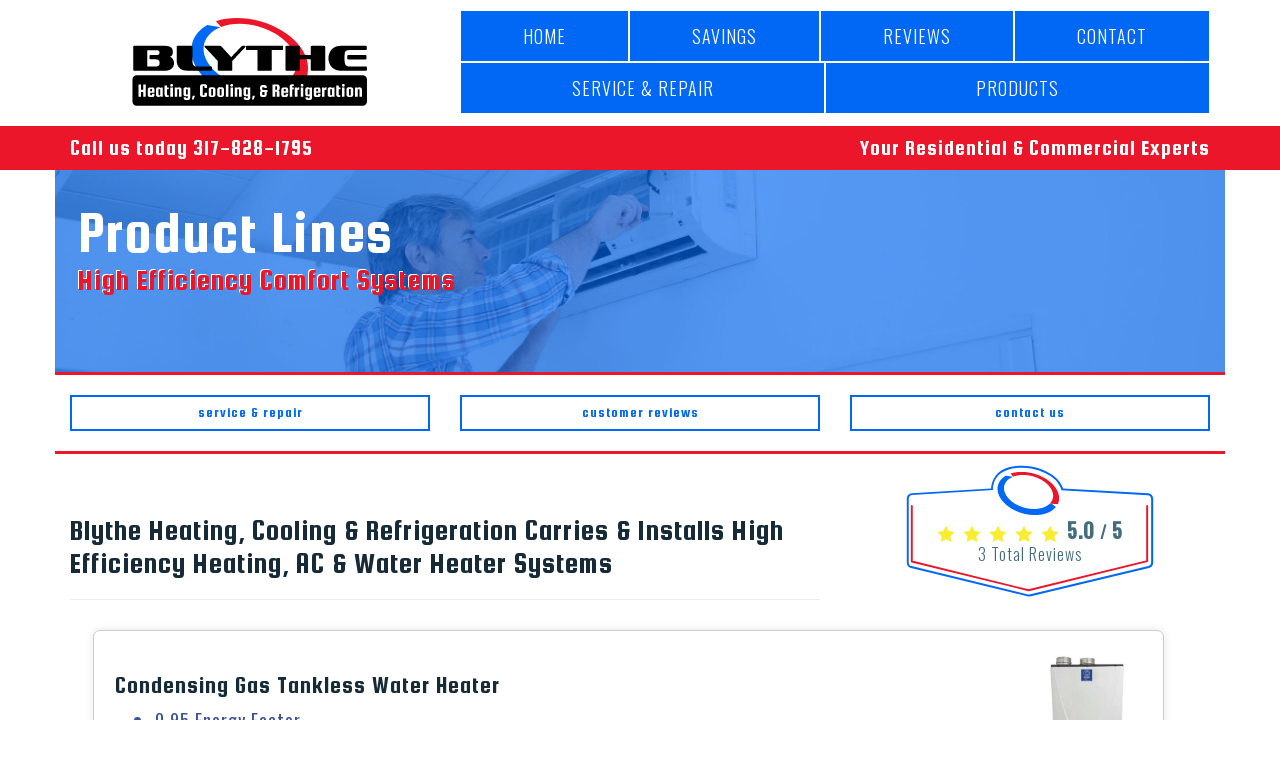

--- FILE ---
content_type: text/html; charset=UTF-8
request_url: https://www.blytheheating.com/products.php?type=line&man_id=26&category_id=1
body_size: 6258
content:

<!DOCTYPE html>
<html lang="en">
<head>
  <!-- Global site tag (gtag.js) - Google Analytics -->
  <script async src="https://www.googletagmanager.com/gtag/js?id=UA-121711728-1"></script>
  <script>
    window.dataLayer = window.dataLayer || [];
    function gtag(){dataLayer.push(arguments);}
    gtag('js', new Date());

    gtag('config', 'UA-121711728-1');
  </script>

    <meta charset="utf-8">
    <meta name="viewport" content="width=device-width, initial-scale=1, maximum-scale=1">
    <meta name="author" content="">

    <title>Product Lines We Carry - High Efficiency Comfort Systems | Fishers, IN</title>
    <meta name="description" content="Blythe Heating, Cooling & Refrigeration carries an array of high efficiency comfort systems for residential and commercial heating, cooling, water heating!">

    <link rel="apple-touch-icon" sizes="57x57" href="/apple-icon-57x57.png">
    <link rel="apple-touch-icon" sizes="60x60" href="/apple-icon-60x60.png">
    <link rel="apple-touch-icon" sizes="72x72" href="/apple-icon-72x72.png">
    <link rel="apple-touch-icon" sizes="76x76" href="/apple-icon-76x76.png">
    <link rel="apple-touch-icon" sizes="114x114" href="/apple-icon-114x114.png">
    <link rel="apple-touch-icon" sizes="120x120" href="/apple-icon-120x120.png">
    <link rel="apple-touch-icon" sizes="144x144" href="/apple-icon-144x144.png">
    <link rel="apple-touch-icon" sizes="152x152" href="/apple-icon-152x152.png">
    <link rel="apple-touch-icon" sizes="180x180" href="/apple-icon-180x180.png">
    <link rel="icon" type="image/png" sizes="192x192"  href="/android-icon-192x192.png">
    <link rel="icon" type="image/png" sizes="32x32" href="/favicon-32x32.png">
    <link rel="icon" type="image/png" sizes="96x96" href="/favicon-96x96.png">
    <link rel="icon" type="image/png" sizes="16x16" href="/favicon-16x16.png">
    <link rel="manifest" href="/manifest.json">
    <meta name="msapplication-TileColor" content="#ffffff">
    <meta name="msapplication-TileImage" content="/ms-icon-144x144.png">
    <meta name="theme-color" content="#ffffff">

    <link rel="preload" as="style" href="https://stackpath.bootstrapcdn.com/bootstrap/3.4.1/css/bootstrap.min.css" integrity="sha384-HSMxcRTRxnN+Bdg0JdbxYKrThecOKuH5zCYotlSAcp1+c8xmyTe9GYg1l9a69psu" crossorigin="anonymous">
    <link rel="preload" as="style" href="/css/style.css">

    <!-- Latest compiled and minified CSS -->
    <link rel="stylesheet" href="https://stackpath.bootstrapcdn.com/bootstrap/3.4.1/css/bootstrap.min.css" integrity="sha384-HSMxcRTRxnN+Bdg0JdbxYKrThecOKuH5zCYotlSAcp1+c8xmyTe9GYg1l9a69psu" crossorigin="anonymous">
    <link href="/css/style.css" rel="stylesheet" />
 		<script async src="/js/snap.svg-min.js"></script>


    
  <script type="application/ld+json">
    {
      "@context" : "https://schema.org",
      "@type" : "WebSite",
      "name" : "Blythe Heating & Cooling",
       "url": "www.blytheheating.com"
    }
  </script>

  

  <script type="application/ld+json">
    {
      "@context": "http://www.schema.org",
      "@type": "HVACBusiness",
      "name": "Blythe Heating & Cooling",
      "logo": "/files//blythe-logo.png",
      "image": "/files//blythe-logo.png",
      "url": "www.blytheheating.com",
			"priceRange":"$",
      "description": "Product Lines We Carry - High Efficiency Comfort Systems | Fishers, IN",
      "address": {
         "@type": "PostalAddress",
         "streetAddress": "8733 GUNPOWDER RD",
         "addressLocality": "INDIANAPOLIS",
         "addressRegion": "IN",
         "postalCode": "46256"
      },
      "geo": {
         "@type": "GeoCoordinates",
         "latitude": "39.9152",
         "longitude": "-86.0139"
      },
      "telephone": " 3178281795"
    }
    </script>    </head>
<body>

<!--Header section  -->
<!--End Header section  -->

<style>
  .yamm .nav,.yamm .collapse,.yamm .dropup,.yamm .dropdown {position: static;}.yamm .container {position: relative;}.yamm .dropdown-menu {left: auto;}.yamm .nav.navbar-right .dropdown-menu {left: auto;right: 0;}.yamm .yamm-content {padding: 20px 30px;}.yamm .dropdown.yamm-fw .dropdown-menu {left: 0;right: 0;}
</style>

<!-- Navigation -->
<nav class="yamm navbar-inverse" role="navigation">
  <div class="navbar-header">
    <div class="visible-xs menu-logo-place">
      <div class="menu-logo">
        <a href="/"></a>
      </div>
    </div>

    <button type="button" class="navbar-toggle" data-toggle="collapse" data-target=".navbar-ex1-collapse">
      <span class="sr-only">Toggle navigation</span>
      <span class="icon-bar"></span>
      <span class="icon-bar"></span>
      <span class="icon-bar"></span>
    </button>
    <a class="visible-xs navbar-brand" href="tel:317-828-1795">&nbsp;<i class="fa fa-phone fa-lg at_temp-slate_blue"></i> <b class="at_temp-orange">317-828-1795</b></a>
    </div>
    <!-- Collect the nav links for toggling -->
<div class="collapse navbar-collapse navbar-ex1-collapse">
  <div class="container">
    <div class="row menu-row">
      <div class="col-sm-4 menu-logo-place">
        <div class="menu-logo hidden-xs">
          <a href="/"></a>
        </div>
      </div>

      <div class="col-sm-8">
        <div class="row" style="margin-top:10px;">
			  <!-- Collect the nav links, forms, and other content for toggling -->
	        <div class="collapse navbar-collapse navbar-main-collapse">
  				  <ul class="nav navbar-nav nav-justified">
              <li><a href="/">HOME</a></li>
              <li><a href="/rebates.php">SAVINGS</a></li>
              <li><a href="/reviews.php">REVIEWS</a></li>
              <li><a class="NO_RIGHT" href="/contact.php">CONTACT</a></li>
  				  </ul>
  			  </div>
				</div>
				<div class="row">
			  <!-- Collect the nav links, forms, and other content for toggling -->
	        <div class="collapse navbar-collapse navbar-main-collapse">
  				  <ul class="nav navbar-nav nav-justified">
    					<li class="dropdown yamm-fw hidden-xs">
    						<a href="/service-repair.php">SERVICE &amp; REPAIR</a>
    						<ul class="dropdown-menu" id="right-nav">
    							<li>
    								<div class="yamm-content">
                      <div class="row">
                        <div class="col-sm-6">
                          <a href="/service-repair.php" class="btn btn-blue_outline btn-block btn-lg">Residential Services</a>
                          <hr/>
                          <div class="row">
                            <ul class="col-sm-6 kill-padding list-unstyled">
                              <li>
                                <a href="/heating-services.php">
                                  <img class="img-responsive" src="/img/blythe-body-heat-1.jpg" alt="We're your local heating service experts!">
                                  <button class="btn btn-red btn-block btn-sm">Heating Services</button>
                                </a>
                              </li>
                            </ul>

                            <ul class="col-sm-6 kill-padding list-unstyled">
                              <li>
                                <a href="/air-conditioning-services.php">
                                  <img class="img-responsive" src="/img/blythe-body-cool-1.jpg" alt="Blythe is your local Air Conditioning Service expert! Call us today!">
                                  <button class="btn btn-red btn-block btn-sm">A/C Services</button>
                                </a>
                              </li>
                            </ul>

                            <ul class="col-sm-6 kill-padding list-unstyled">
                              <li>
                                <a href="/water-heater-services.php">
                                  <img class="img-responsive" src="/img/blythe-body-water_heat-1.jpg" alt="Stop waiting too long for hot water!">
                                  <button class="btn btn-red btn-block btn-sm">Water Heater Services</button>
                                </a>
                              </li>
                            </ul>

                            <ul class="col-sm-6 kill-padding list-unstyled">
                              <li>
                                <a href="/water-filter-services.php">
                                  <img class="img-responsive" src="/img/blythe-body-water_filtration-1.jpg" alt="Start drinking, bathing, and cleaning with healthy water!">
                                  <button class="btn btn-red btn-block btn-sm">Water Filter Services</button>
                                </a>
                              </li>
                            </ul>
                          </div>
                        </div>

                        <div class="col-sm-6">
                          <a href="/commercial-hvac-services.php" class="btn btn-blue_outline btn-block btn-lg">Commercial Services</a>
                          <hr/>
                          <div class="row">
                            <ul class="col-sm-6 kill-padding list-unstyled">
                              <li>
                                <a href="/commercial-rooftop-services.php">
                                  <img class="img-responsive" src="/img/blythe-body-commercial-2.jpg" alt="Keep your customers and employees comfortable!">
                                  <button class="btn btn-red btn-block btn-sm">Rooftop HVAC Services</button>
                                </a>
                              </li>
                            </ul>

                            <ul class="col-sm-6 kill-padding list-unstyled">
                              <li>
                                <a href="/commercial-refrigeration-services.php">
                                  <img class="img-responsive" src="/img/blythe-body-commercial-1.jpg" alt="Keep your downtime to a minimum with expert services!">
                                  <button class="btn btn-red btn-block btn-sm">Refrigeration Services</button>
                                </a>
                              </li>
                            </ul>
                          </div>
                        </div>
                      </div>
    								</div>
    							</li>
    						</ul>
    					</li>

  					  <li class="visible-xs"><a href="/service-repair.php">SERVICES</a></li>

    					<li class="dropdown yamm-fw hidden-xs ">
    						<a class="NO_RIGHT" href="/products.php">PRODUCTS</a>
    						<ul class="dropdown-menu" id="right-nav">
    							<li>
    								<div class="yamm-content">
                      <div class="row">
                        <div class="col-xs-12 col-sm-12">
                          <a href="/products.php" class="btn btn-blue_outline btn-block btn-lg">Product Lines</a>
                        </div>
                      </div>
                      <br>
                      <div class="row">
    										<ul class="col-sm-2 list-unstyled">
  										    <li>
                            <a href="/furnace.php">
                              <p class="text-center kill-margins">
                                <img class="img-responsive" src="/img/blythe-product-furnace.png" alt="">
                              </p>
                              <h5 class="text-center">Furnaces</h5>
                            </a>
  										    </li>
    										</ul>

                        <ul class="col-sm-2 list-unstyled">
  										    <li>
                            <a href="/air-conditioner.php">
                              <p class="text-center kill-margins">
                                <img class="img-responsive" src="/img/blythe-product-ac.png" alt="">
                              </p>
                              <h5 class="text-center">A/C</h5>
                            </a>
  										    </li>
    										</ul>

                        <ul class="col-sm-2 list-unstyled">
    										  <li>
                            <a href="/ductless-mini-splits.php">
                              <p class="text-center kill-margins">
                                <img class="img-responsive" src="/img/blythe-product-ductless_split_system.png" alt="">
                              </p>
                              <h5 class="text-center">Ductless Mini Splits</h5>
                            </a>
    										  </li>
    										</ul>

                        <ul class="col-sm-2 list-unstyled">
    										  <li>
                            <a href="/heat-pump.php">
                              <p class="text-center kill-margins">
                                <img class="img-responsive" src="/img/blythe-product-ac.png" alt="">
                              </p>
                              <h5 class="text-center">Heat Pumps</h5>
                            </a>
    										  </li>
    										</ul>

                        <ul class="col-sm-2 list-unstyled">
    										  <li>
                            <a href="/tankless-water-heaters.php">
                              <p class="text-center kill-margins">
                                <img class="img-responsive" src="/img/blythe-product-tankless_water_heater.png" alt="">
                              </p>
                              <h5 class="text-center">Tankless Water Heaters</h5>
                            </a>
    										  </li>
    										</ul>

                        <ul class="col-sm-2 list-unstyled">
    										  <li>
                            <a href="/tank-water-heaters.php">
                              <p class="text-center kill-margins">
                                <img class="img-responsive" src="/img/blythe-product-tank_water_heater.png" alt="">
                              </p>
                              <h5 class="text-center">Tank Water Heaters</h5>
                            </a>
    										  </li>
    										</ul>
                      </div>

    								</div>
    							</li>
    						</ul>
    					</li>
    					<li class="visible-xs"><a href="/products.php">PRODUCTS</a></li>
  				 </ul>
  			  </div>
				</div>
      </div>
    </div>
  </div>

  <div class="bold_red-menu-row">
    <div class="container">
      <div class="row hidden-xs">
        <div class="col-sm-5 col-md-4">
          <h4>Call us today <a href="tel:317-828-1795">317-828-1795</a></h4>
        </div>
        <div class="col-sm-7 col-md-8">
          <h4 class="text-right">Your Residential & Commercial Experts</h4>
        </div>
      </div>
      <div class="row visible-xs">
        <div class="col-xs-12">
          <br/>
          <ul class="list-unstyled">
            <li><a href="/" class="white_wash">Home</a></li>
            <li><a href="/service-repair.php" class="white_wash">Residential Services</a></li>
            <li><a href="/service-repair.php" class="white_wash">Commercial Services</a></li>
            <li><a href="/products.php" class="white_wash">Products</a></li>
            <li><a href="/rebates.php" class="white_wash">Rebates</a></li>
            <li><a href="/reviews.php" class="white_wash">Customer Reviews</a></li>
            <li><a href="/contact.php" class="white_wash">Contact Us</a></li>
          </ul>
        </div>
      </div>
    </div>
  </div>
</div>
    <!-- /.navbar-collapse -->
  <!-- /.row -->
</nav>
 <!--End Navigation -->

<link rel="stylesheet" href="//ajax.googleapis.com/ajax/libs/jqueryui/1.10.4/themes/smoothness/jquery-ui.css">

<!-- ==== heading & title section :: BEGIN -->
<div class="container">
  <div class="row">
    <div class="col-xs-12 col-sm-12 sub-page-head-bg service-repair-page">
      <h1>Product Lines<br/><small>High Efficiency Comfort Systems</small></h1>
    </div>
  </div>

  <div class="row">
    <div class="col-xs-12 col-sm-4">
      <a href="service-repair.php" class="btn btn-block btn-blue_outline">service & repair</a>
    </div>
    <div class="col-xs-12 col-sm-4">
      <a href="reviews.php" class="btn btn-block btn-blue_outline">customer reviews</a>
    </div>
    <div class="col-xs-12 col-sm-4">
      <a href="contact.php" class="btn btn-block btn-blue_outline">contact us</a>
    </div>
  </div>

  <div class="row">
    <hr/>
    <div class="col-xs-12 col-sm-7 col-md-8">
      <div class="page-header">
        <h2>Blythe Heating, Cooling & Refrigeration Carries & Installs High Efficiency Heating, AC & Water Heater Systems</h2>
      </div>
    </div>

    <div class="col-xs-12 col-sm-5 col-md-4">
      <br/>

      <div class="rating-bg-place">
        <div class="rating-bg sub-rating-top">
          <div class="wide-rating text-center">
            <div  class="hreview-aggregate"><div itemscope itemtype="http://schema.org/AggregateRating"><p><span class="item" itemprop="name"  id="rating_title" >Blythe Heating & Cooling</span><span  class="fn"></span><img src="/images/svg-star.svg" alt="star" width="16" height="16"><img src="/images/svg-star.svg" alt="star" width="16" height="16"><img src="/images/svg-star.svg" alt="star" width="16" height="16"><img src="/images/svg-star.svg" alt="star" width="16" height="16"><img src="/images/svg-star.svg" alt="star" width="16" height="16"><span class="rating"><b><span class="average" itemprop="ratingValue" >5.0</span> / <span class="best">5</span></b></span></p><div><div style="width: 100%;"><a href="/reviews.php?rating=5" class="rating-link" title="100% of reviews are 5 stars"><div class="rating_line"><strong>5 stars</strong> <div class="menu_bar_wrapper"><div class="menu_bar" style="width:100%"></div></div><div class="amount_review">3 </div></div></a><div class="rating_line"><strong>4 stars</strong> <div class="menu_bar_wrapper"><div class="menu_bar" style="width:0%"></div></div><div class="amount_review">0 </div></div><div class="rating_line"><strong>3 stars</strong> <div class="menu_bar_wrapper"><div class="menu_bar" style="width:0%"></div></div><div class="amount_review">0 </div></div><div class="rating_line"><strong>2 stars</strong> <div class="menu_bar_wrapper"><div class="menu_bar" style="width:0%"></div></div><div class="amount_review">0 </div></div><div class="rating_line"><strong>1 stars</strong> <div class="menu_bar_wrapper"><div class="menu_bar" style="width:0%"></div></div><div class="amount_review">0 </div></div></div></div><p><a href="/reviews.php"><span class="votes" itemprop="reviewCount" >3</span> Total Reviews</a><span style="display:none"  itemprop="itemReviewed" itemscope itemtype="http://schema.org/HVACBusiness">
		<span style="display:none"  itemprop="name"    content="Blythe Heating & Cooling" > </span><span style="display:none" itemprop="image">/files//blythe-logo.png</span><span style="display:none"  itemprop="telephone">3178281795</span><span style="display:none"  itemprop="priceRange">$</span><span style="display:none"  itemprop="address">8733 GUNPOWDER RD, INDIANAPOLIS IN

		</span></p></div></div>		<script type="application/ld+json">
		{
		  "@context": "https://schema.org",
		  "@type": "HVACBusiness",
		  "address": {
		    "@type": "PostalAddress",
		    "addressLocality": "INDIANAPOLIS",
		    "addressRegion": "IN",
		    "postalCode": "46256",
		    "streetAddress": "8733 GUNPOWDER RD"
		  },
			"priceRange":"$",
			"image":"/files//blythe-logo.png",
		  "aggregateRating": {
		    "@type": "AggregateRating",
		    "ratingValue": "5.0",
		    "reviewCount": "3"
		  },
		  "name": "Blythe Heating & Cooling",

		  "telephone": "3178281795",
		  "url": "www.blytheheating.com"
		}
		</script>


		          </div>
        </div>
      </div>
    </div>
  </div>
</div>
<!-- ==== heading & title section :: END -->

<!-- ==== main content section :: BEGIN -->
<div class="container">
  <div class="row">
    <div class="col-xs-12 col-sm-12">
			<div id="products">
				<div id="product-container">
				

<div class="manufacturer" class="clearfix"><a class="clearfix" href="?type=product&line_id=1057"><div class="thumb"> <img src="/files/state-tankless.jpg"></div><h3>Condensing Gas Tankless Water Heater</h3><ul><li>0.95 Energy Factor</li><li>Natural or LP Gas</li><li>Interior or Exterior</li></ul></a></div><div class="manufacturer" class="clearfix"><a class="clearfix" href="?type=product&line_id=1060"><div class="thumb"> <img src="/files/outdoor.jpg"></div><h3>Non-Condensing Exterior Tankless Water Heaters</h3><ul><li>Exterior Mounted</li><li>Residential or Commercial</li><li>Freeze Protection</li></ul></a></div><div class="manufacturer" class="clearfix"><a class="clearfix" href="?type=product&line_id=1059"><div class="thumb"> <img src="/files/onepipe.jpg"></div><h3>Non-Condensing Standard Vent Tankless Water Heaters</h3><ul><li>Natural Gas or LP</li><li>Residential or Commercial Applications</li><li>Horizontal or Vertical Venting</li></ul></a></div><div class="manufacturer" class="clearfix"><a class="clearfix" href="?type=product&line_id=1058"><div class="thumb"> <img src="/files/80concentric.jpg"></div><h3>Non-Condensing Concentric Vent Tankless Water Heaters</h3><ul><li>Concentric Vent</li><li>LP or Natural Gas</li><li>Ultra-Low NOx</li></ul></a></div>			 </div>
		 </div>
		</div>
		<br/>
  </div>
	<br/>
</div>
<!-- ==== main content section :: END -->


<style media="screen">
#cloud a:link {
  color: #fff;
  text-decoration: none;
  padding: 15px;
  margin: 0px 15px 15px 0px;
  border: 1px solid #fff;
  width: fit-content;
  display: inline-block;
}
#cloud a:hover,#cloud a:visited {
  color: #fff;
  border: 1px solid #231f20;
  background-color: #231f20;
}
</style>

<div class="full-width-footer">
<footer>
  <div class="container">
    <div class="row">
      <div class="col-xs-12 col-sm-12 text-center">
        <a href="https://www.google.com/search?q=Blythe+Heating+%26+Cooling&oq=Blythe+Heating+%26+Cooling&aqs=chrome..69i57.1003j0j1&sourceid=chrome&ie=UTF-8#lrd=0x8814b3550ec65e45:0xd52e7f01ec5c74f3,1,,," target="_blank" rel="sponsored" class="btn btn-red btn-lg">Google Reviews</a>
        <a href="https://www.facebook.com/BlytheHeatingandCooling/" target="_blank" rel="sponsored" class="btn btn-red btn-lg">Facebook</a>
        <a href="https://www.yelp.com/biz/blythe-heating-and-cooling-indianapolis" target="_blank" rel="sponsored" class="btn btn-red btn-lg">Yelp</a>
        <a href="https://www.manta.com/c/mxfphbp/blythe-heating-cooling" target="_blank" rel="sponsored" class="btn btn-red btn-lg">Manta</a>
        <a href="https://www.networx.com/c.blythe-heating-and-cooling-refrigeration" target="_blank" rel="sponsored" class="btn btn-red btn-lg">Networx</a>
      </div>
    </div>
  	<div class="row">
  		<div class="col-xs-12 col-sm-12">
  			<h2 class="white_wash"><b>Blythe Heating, Cooling & Refrigeration</b></h2>

  			<p class="lead white_wash">Fishers, IN</p>

        <a href="terms_of_service.php"><span class="white_wash small">TERMS OF USE</small></a>
  		</div>
    </div>
    <div class="row">
      <hr/>
  		<div class="col-xs-12 col-sm-12">
  			<h4 class="white_wash">Work Cloud</h4>
  			<div id="cloud">
          <a href="/dealer-installations/Indiana/Fishers/Air-Conditioning-Service%2C-Repair-and-Installation/43"><span itemprop="description">Air Conditioning Service, Repair and Installation</span>
                    in <span itemprop="address" itemscope itemtype="http://schema.org/PostalAddress">
                 <span itemprop="addressLocality">Fishers</span>
                , <span itemprop="addressRegion" >IN</span>
                 </span></a><a href="/dealer-installations/Indiana/Fishers/Service/"><span itemprop="description">Service</span>
                    in <span itemprop="address" itemscope itemtype="http://schema.org/PostalAddress">
                 <span itemprop="addressLocality">Fishers</span>
                , <span itemprop="addressRegion" >IN</span>
                 </span></a><a href="/dealer-installations/Indiana/Indianapolis/Service/"><span itemprop="description">Service</span>
                    in <span itemprop="address" itemscope itemtype="http://schema.org/PostalAddress">
                 <span itemprop="addressLocality">Indianapolis</span>
                , <span itemprop="addressRegion" >IN</span>
                 </span></a><a href="/dealer-installations/Indiana/Fishers/Furnace-Service-and-Repair/41"><span itemprop="description">Furnace Service and Repair</span>
                    in <span itemprop="address" itemscope itemtype="http://schema.org/PostalAddress">
                 <span itemprop="addressLocality">Fishers</span>
                , <span itemprop="addressRegion" >IN</span>
                 </span></a><a href="/dealer-installations/Indiana/Fortville/Furnace-Service-and-Repair/41"><span itemprop="description">Furnace Service and Repair</span>
                    in <span itemprop="address" itemscope itemtype="http://schema.org/PostalAddress">
                 <span itemprop="addressLocality">Fortville</span>
                , <span itemprop="addressRegion" >IN</span>
                 </span></a><a href="/dealer-installations/Indiana/Carmel/Air-Conditioning-Maintenance/171"><span itemprop="description">Air Conditioning Maintenance</span>
                    in <span itemprop="address" itemscope itemtype="http://schema.org/PostalAddress">
                 <span itemprop="addressLocality">Carmel</span>
                , <span itemprop="addressRegion" >IN</span>
                 </span></a><a href="/dealer-installations/Indiana/Indianapolis/Furnace-Service-and-Repair/41"><span itemprop="description">Furnace Service and Repair</span>
                    in <span itemprop="address" itemscope itemtype="http://schema.org/PostalAddress">
                 <span itemprop="addressLocality">Indianapolis</span>
                , <span itemprop="addressRegion" >IN</span>
                 </span></a><a href="/dealer-installations/Indiana/Fishers/Gas-Furnaces/96"><span itemprop="description">Gas Furnaces</span>
                    in <span itemprop="address" itemscope itemtype="http://schema.org/PostalAddress">
                 <span itemprop="addressLocality">Fishers</span>
                , <span itemprop="addressRegion" >IN</span>
                 </span></a><a href="/dealer-installations/Indiana/Indianapolis/Tankless-Water-Heater-Service/46"><span itemprop="description">Tankless Water Heater Service</span>
                    in <span itemprop="address" itemscope itemtype="http://schema.org/PostalAddress">
                 <span itemprop="addressLocality">Indianapolis</span>
                , <span itemprop="addressRegion" >IN</span>
                 </span></a><a href="/dealer-installations/Indiana/Carmel/Furnace-Service-and-Repair/41"><span itemprop="description">Furnace Service and Repair</span>
                    in <span itemprop="address" itemscope itemtype="http://schema.org/PostalAddress">
                 <span itemprop="addressLocality">Carmel</span>
                , <span itemprop="addressRegion" >IN</span>
                 </span></a><a href="/dealer-installations/Indiana/Arcadia/Air-Conditioning-Service%2C-Repair-and-Installation/43"><span itemprop="description">Air Conditioning Service, Repair and Installation</span>
                    in <span itemprop="address" itemscope itemtype="http://schema.org/PostalAddress">
                 <span itemprop="addressLocality">Arcadia</span>
                , <span itemprop="addressRegion" >IN</span>
                 </span></a><a href="/dealer-installations/Indiana/Carmel/Air-Conditioning-Service%2C-Repair-and-Installation/43"><span itemprop="description">Air Conditioning Service, Repair and Installation</span>
                    in <span itemprop="address" itemscope itemtype="http://schema.org/PostalAddress">
                 <span itemprop="addressLocality">Carmel</span>
                , <span itemprop="addressRegion" >IN</span>
                 </span></a><a href="/dealer-installations/Indiana/Indianapolis/Air-Conditioning-Service%2C-Repair-and-Installation/43"><span itemprop="description">Air Conditioning Service, Repair and Installation</span>
                    in <span itemprop="address" itemscope itemtype="http://schema.org/PostalAddress">
                 <span itemprop="addressLocality">Indianapolis</span>
                , <span itemprop="addressRegion" >IN</span>
                 </span></a><a href="/dealer-installations/Indiana/New-Palestine/Service/"><span itemprop="description">Service</span>
                    in <span itemprop="address" itemscope itemtype="http://schema.org/PostalAddress">
                 <span itemprop="addressLocality">New Palestine</span>
                , <span itemprop="addressRegion" >IN</span>
                 </span></a><a href="/dealer-installations/Indiana/Indianapolis/Gas-Furnaces/96"><span itemprop="description">Gas Furnaces</span>
                    in <span itemprop="address" itemscope itemtype="http://schema.org/PostalAddress">
                 <span itemprop="addressLocality">Indianapolis</span>
                , <span itemprop="addressRegion" >IN</span>
                 </span></a><a href="/dealer-installations/Indiana/Indianapolis/Commercial-AC-Heatpump-Service/135"><span itemprop="description">Commercial AC - Heatpump Service</span>
                    in <span itemprop="address" itemscope itemtype="http://schema.org/PostalAddress">
                 <span itemprop="addressLocality">Indianapolis</span>
                , <span itemprop="addressRegion" >IN</span>
                 </span></a><a href="/dealer-installations/Indiana/Fishers/AC-Cooling-and-Air-Conditioning-Systems/97"><span itemprop="description">AC Cooling and Air Conditioning Systems</span>
                    in <span itemprop="address" itemscope itemtype="http://schema.org/PostalAddress">
                 <span itemprop="addressLocality">Fishers</span>
                , <span itemprop="addressRegion" >IN</span>
                 </span></a><a href="/dealer-installations/Indiana/Indianapolis/Gas-Furnace-Maintenance/167"><span itemprop="description">Gas Furnace Maintenance</span>
                    in <span itemprop="address" itemscope itemtype="http://schema.org/PostalAddress">
                 <span itemprop="addressLocality">Indianapolis</span>
                , <span itemprop="addressRegion" >IN</span>
                 </span></a><a href="/dealer-installations/Indiana/Zionsville/Heat-Pump-Service/82"><span itemprop="description">Heat Pump Service</span>
                    in <span itemprop="address" itemscope itemtype="http://schema.org/PostalAddress">
                 <span itemprop="addressLocality">Zionsville</span>
                , <span itemprop="addressRegion" >IN</span>
                 </span></a><a href="/dealer-installations/Indiana/New-Palestine/Air-Conditioning-Service%2C-Repair-and-Installation/43"><span itemprop="description">Air Conditioning Service, Repair and Installation</span>
                    in <span itemprop="address" itemscope itemtype="http://schema.org/PostalAddress">
                 <span itemprop="addressLocality">New Palestine</span>
                , <span itemprop="addressRegion" >IN</span>
                 </span></a><a href="/dealer-installations/Indiana/Carmel/Service/"><span itemprop="description">Service</span>
                    in <span itemprop="address" itemscope itemtype="http://schema.org/PostalAddress">
                 <span itemprop="addressLocality">Carmel</span>
                , <span itemprop="addressRegion" >IN</span>
                 </span></a><a href="/dealer-installations/Indiana/Carmel/Water-Heater-Service-and-Repair/37"><span itemprop="description">Water Heater Service and Repair</span>
                    in <span itemprop="address" itemscope itemtype="http://schema.org/PostalAddress">
                 <span itemprop="addressLocality">Carmel</span>
                , <span itemprop="addressRegion" >IN</span>
                 </span></a>  			</div>
  		</div>
  	</div>
    <br/>
  </div>
</footer> <!-- /container -->
</div>

<div class="mpn-footer">
	<div class="container">
		<div class="row">
			<div class="col-xs-6 col-sm-4">
					<a href="https://www.redbarnmg.com/"><img src="/img/rbmg-logo.svg" alt="Red Barn Media Group" /></a>
			</div>

			  <div class="col-xs-6 col-sm-3 col-sm-offset-5">
			  	<h5 class="white_wash">&copy;Red Barn Media Group 2026</h5>
			  </div>
		</div>
	</div>
</div>
<!-- CUSTOM STYLE CSS -->
<link href="/css/globals.css" rel="stylesheet" />
<link rel="stylesheet" href="https://pro.fontawesome.com/releases/v5.11.2/css/all.css" integrity="sha384-zrnmn8R8KkWl12rAZFt4yKjxplaDaT7/EUkKm7AovijfrQItFWR7O/JJn4DAa/gx" crossorigin="anonymous">
<link href="https://fonts.googleapis.com/css?family=Oswald:300,400,500|Squada+One" rel="stylesheet">

<script src="//ajax.googleapis.com/ajax/libs/jquery/1.11.0/jquery.min.js"></script>
		<script>window.jQuery || document.write('<script src="/js/vendor/jquery-1.11.0.min.js"><\/script>')</script>

         <!-- JAVASCRIPT FILES PLACED AT THE BOTTOM TO REDUCE THE LOADING TIME  -->
         <!-- CORE JQUERY  -->
        <script src="/plugins/jquery-1.10.2.js"></script>
				<!-- Latest compiled and minified JavaScript -->
				<script src="https://stackpath.bootstrapcdn.com/bootstrap/3.4.1/js/bootstrap.min.js" integrity="sha384-aJ21OjlMXNL5UyIl/XNwTMqvzeRMZH2w8c5cRVpzpU8Y5bApTppSuUkhZXN0VxHd" crossorigin="anonymous"></script>
         <!-- CUSTOM SCRIPTS -->
        <script src="/js/custom.js"></script>

	</body>
</html>

<script src="//ajax.googleapis.com/ajax/libs/jqueryui/1.10.4/jquery-ui.min.js"></script>

<script type="text/javascript">
$(document).ready(function() {

	$("#tabs").tabs({
		ajaxOptions: {
			error: function(xhr, status, index, anchor) {
				$(anchor.hash).html("Couldn't load this tab. We'll try to fix this as soon as possible. If this wouldn't be a demo.");
			}
		}
	});




});
</script>


--- FILE ---
content_type: text/css
request_url: https://www.blytheheating.com/css/style.css
body_size: 5425
content:
/*====================================
 author: lt - rbmg
======================================*/

/*=======================================
    GENERAL STYLES
==================================================*/
body {
    font-family: 'Oswald', sans-serif;
    letter-spacing: 1px;
    font-size:18px;
    background: #fff;
}

#nav-topper {
  background: #f37920;
  background: linear-gradient(90deg, #f37920, #f6921e);
  height: 3px;
  width: 100%;
  margin-bottom: 20px;
}

.menu-logo-place {
  position: relative;
  height: 126px;
}

.menu-logo a {
  position: absolute;
  left: 0;
  right: 0;
  margin-left: auto;
  margin-right: auto;
  background: url(../img/blythe-logo.svg) no-repeat;
  width: 240px;
  height: 93px;
  top: 16px;
}

.phone-stylez {
  font-size: 28px;
  line-height: 34px;
  color: #436d7c !important;
  margin-top: 10px;
}

.phone-stylez span {
  font-weight: 700;
  font-size: 31px;
  color: #f6921e !important;
}

.header-skeleton {
  background: #fff;
}

.white-fill {
    width: 52%;
    height: 0;
    border-bottom: 125px solid #eee;
    border-left: 100px solid transparent;
    position: absolute;
    right: 0;
    top: 0px;
}

.hover-blue {
	background: rgba(255, 255, 255, .15);
	padding: 25px 0;
  -webkit-transition: all 0.35s ease-in-out;
	-moz-transition: all 0.35s ease-in-out;
	transition: all 0.35s ease-in-out;
}

.hover-blue:hover {
	background: rgba(255, 255, 255, 0.65);
	-webkit-transition: all 0.5s ease-in-out;
	-moz-transition: all 0.5s ease-in-out;
	transition: all 0.5s ease-in-out;
}

.container {
	padding-left: 0 !important;
	padding-right: 0 !important;
}

.row {
	margin-left: 0 !important;
	margin-right: 0 !important;
}

.navbar-collapse {
  padding-right: 0 !important;
  padding-left: 0 !important;
}

.navbar-inverse .navbar-nav > li > a {
    color: #fff;
}

.navbar-header a {
    color:#a5181c !important;
    padding-right:100px;
}

.navbar-nav > li > a {
  font-size: 18px !important;
  font-weight: 300;
}

.menu-row {
  max-height: 140px;
}

.bold_red-menu-row {
  background: #eb162a;
}

.bold_red-menu-row > div.container > div.row > div.col-sm-5.col-md-4 > h4 {
  color: #fff !important;
  font-size: 22px;
}

.bold_red-menu-row > div.container > div.row > div.col-sm-5.col-md-4 > h4 a {
  color: #fff !important;
}

.bold_red-menu-row > div.container > div.row > div.col-sm-7.col-md-8 > h4.text-right {
  color: #fff !important;
  font-size: 22px;
}

.text-center {
    text-align:center;
}

h1, h2, h3, h4, h5, h6 {
    font-weight: 300;
    color: #0068f4;
    font-family: 'Squada One', cursive;
}

h1 {
    line-height:50px;
    font-weight:700;
    font-size:45px;
}

h1 small {
  color: #0068f4;
}

p {
    font-weight:300;
    line-height:22px;
}

a {
    color: #eb162a;
    text-decoration: none;
}

.never-close {
	min-height: 200px;
}

.blue-divider {
  background: #0068f4;
  height: 18px;
}

.banner-main_copy {
  background: url(../img/blythe-banner-main_copy.jpg) top center;
  background-size: cover;
  padding: 2% 0;
  color: #0068f4;
  border-bottom: 10px solid #0068f4;
}

hr {
  border-top: 3px solid #eb162a;
}

.coupon_financing_section {
  height: fit-content;
}

.coupon_hp_section {
  background: #231f20;
  padding: 20px;
  height: inherit;
}

.coupon_hp_section > .dashed_border {
  border: 8px dashed #fff;
  padding: 20px;
  color: #fff;
}

.coupon_hp_section > .dashed_border > p {
  font-size: 60px;
  line-height: 60px;
  font-family: 'Squada One', cursive;
  font-weight: 300;
}

.blythe_financing_bg {
  background: url(../img/blythe_financing-bg.png);
  background-size: cover;
  padding: 25px 15px;
  height: inherit;
}

.blythe_financing_bg p {
  font-family: 'Squada One', cursive;
  font-size: 32px;
}

.blythe_financing_bg p span {
  font-family: 'Squada One', cursive;
  font-size: 40px;
}


/* ==========================================================================
   customer rating containers
   ========================================================================== */

.ratings-container {
	padding: 2%;
}


a.rating-link {
	text-decoration: none;
}

.rating_line {
	margin-bottom: 2%;
	line-height: 2em;
}

.menu_bar_wrapper {
	background: #e6e6e6;
	border-bottom: 1px solid #999;
	border-radius: 0px;
	padding: 0;
	margin: 0 2%;
	width: 70%;
	height: 2em;
	float: left;
}

.menu_bar {
	background-color: #5e99ae;
	border-top-left-radius: 0px;
	border-bottom-left-radius: 0px;
	float: left;
	height: 100%;
	padding: 0;
	margin: 0;
}

#rating_title {
	display: block;
	font-size: 1.5em;
	font-weight: bold;
}

.quote-copy {
	font-size: 2.85em;
}

/* wide review display */

.rating-row-bg {
  background: #841323;
  background: linear-gradient(140deg, #841323, #ba1c2c, #ae1a2a);
  padding: 2% 0;
  color: #fff;
}

.rating-bg-place {
	position: relative;
}

.rating-bg {
  position: absolute;
  background: url(../img/blythe-rating_bg.svg) no-repeat;
  width: 250px;
  height: 135px;
  left: 0;
  right: 0;
  margin-left: auto;
  margin-right: auto;
  padding: 55px 0 0 0;
  top: -80px;
}

.sub-rating-top {
  top: -35px !important;
}

.wide-rating {
	font-size: 16px;
	font-weight: 400;
	color: #436d7c !important;
}

.wide-rating .rating_line {
	display: none !important;
}

.wide-rating p {
	margin-bottom: 0 !important;
}

.wide-rating  #rating_title {
  display: none;
}

.wide-rating  img {
	width: 18px !important;
	height: 18px !important;
	margin: 0 8px 0 0;
}

.wide-rating  .rating .average {
	font-size: 20px !important;
	color: #436d7c !important;
}

.wide-rating  .rating .best {
	font-size: 20px !important;
	color: #436d7c !important;
}

.wide-rating.text-center > .hreview-aggregate > div > p > a {
  color: #436d7c !important;
}

/* === SUB WIDE RATING === */

.sub-rating-bg {
  position: absolute;
  background: url(../img/blythe-rating_bg.svg) no-repeat;
  width: 235px;
  height: 125px;
  left: 0;
  right: 0;
  margin-left: auto;
  margin-right: auto;
  padding: 46px 0 0 0;
  top: 9px;
}

.sub-rating-bg .wide-rating {
	font-size: 12px;
	font-weight: 400;
	color: #fff !important;
}

.sub-rating-bg .wide-rating .rating_line {
	display: none !important;
}

.sub-rating-bg .wide-rating p {
	margin-bottom: 0 !important;
}

.sub-rating-bg .wide-rating  #rating_title {
  font-size: 14px;
  color: #303030;
  font-weight: 300;
  margin-bottom: 5px;
}

.sub-rating-bg .wide-rating  img {
	width: 12px !important;
	height: 12px !important;
	margin: 0 6px 0 0;
}

.sub-rating-bg .wide-rating  .rating .average {
	font-size: 12px !important;
	color: #fff !important;
}

.sub-rating-bg .wide-rating  .rating .best {
	font-size: 12px !important;
	color: #fff !important;
}

.sub_page-space-below_rating {
	margin-top: 70%;
}

.home-rating-pull_up {
	top: -78px;
}

/* =============================================
  =============================================
  HOME RATING BLOCK - END
  +++++++++++++++++++++++++++++++++++++++++++++*/

.btn {
	display: inline-block;
	padding: 6px 12px;
	margin-bottom: 0;
	font-size: 14px;
	font-weight: normal;
	line-height: 1.42857143;
	text-align: center;
	vertical-align: middle;
	cursor: pointer;
	-webkit-user-select: none;
	-moz-user-select: none;
	-ms-user-select: none;
	background-image: none;
	border: 1px solid transparent;
	border-radius: 0px !important;
  white-space:normal !important;
    word-wrap: break-word;
}

/* ==========================================================================
   carousel
   ========================================================================== */

.carousel-inner {
   position: relative;
   overflow: hidden;
   width: 100%;
   max-height: 600px;
}

 .carousel-control {
     padding-top: 22%;
 }

 .carousel-caption-float_text-0 {
   width: 45%;
   padding-bottom: 0 !important;
   position: absolute;
   top: 100px;
   left: 100px;
 }

 .carousel-caption-float_text-1 {
   width: 45%;
   padding-bottom: 0 !important;
   position: absolute;
   top: 200px;
   right: 175px;
 }

 .carousel-caption-float_text-2 {
   width: 65%;
   padding-bottom: 0 !important;
   position: absolute;
   top: 150px;
   right: 0;
   left: 0;
   margin-left: auto;
   margin-right: auto;
 }

#slider {
	padding: 0 !important;
  margin-top: 170px;
}

.float-slide-object {
    position: absolute;
    left: 0%;
    right: 0%;
    top: 0px;
}

.selected img {
	opacity:0.5;
}

#slider-thumbs {
  position: relative;
  top: 10px;
  z-index:1000;
  padding: 2% 0;
}

.carousel-caption {
  position: absolute;
  top: 80px;
  bottom: 0px;
  left: 0;
  right: 0;
  margin-left: auto;
  margin-right: auto;
  z-index: 10;
  width: 80%;
}

.carousel-caption > .slide-text > h2 {
  color: #f6921e;
  font-weight: 700;
  font-size: 36px;
  text-shadow: none;
  margin-bottom: 15px;
}

.carousel-caption > .slide-text > p {
  color: #436d7c;
  font-size: 22px;
  line-height: 28px;
  font-weight: 300;
  text-shadow: none;
}

.carousel-caption > .slide-text > a.btn.btn-primary {
  padding: 8px 16px;
  margin-bottom: 0;
  font-size: 22px;
  font-weight: 300;
}

.carousel-indicators {
  position: absolute;
  bottom: 10px;
  z-index: 15;
  width: 150px;
  padding-left: 0;
  margin-left: auto;
  margin-right: auto;
  left: 0;
  right: 0;
  text-align: center;
  list-style: none;
}

.carousel-indicators li {
    display: inline-block;
    width: 22px;
    height: 22px;
    margin: 1px;
    text-indent: -999px;
    cursor: pointer;
    background-color: #5e99ae;
    border: 3px solid #fff;
    border-radius: 50px;
}

.carousel-indicators .active {
    width: 22px;
    height: 22px;
    margin: 0;
    background-color: #f6921e;
}

.float-this-right {
	float: right;
}

.float-this-left {
	float: left;
}

.btn-lg, .btn-group-lg > .btn {
    padding: 12px 18px;
    font-size: 22px;
    line-height: 1.3333333;
}

.btn-white {
  color: #eb162a !important;
  background-color: #fff !important;
  border: 2px solid #fff !important;
}

.btn-white:hover {
  color: #fff !important;
  background-color: #eb162a !important;
  border: 2px solid #fff !important;
}

.btn-red {
  color: #fff !important;
  background-color: #eb162a !important;
  border: 2px solid #fff !important;
}

.btn-red:hover {
  color: #eb162a !important;
  background-color: #fff !important;
  border: 2px solid #eb162a !important;
}

.btn-blue_outline {
  color: #0068f4 !important;
  background-color: transparent !important;
  border: 2px solid #0068f4 !important;
  font-family: 'Squada One', cursive;
}

.btn-blue_outline:hover {
  color: #fff !important;
  background-color: #0068f4 !important;
  border: 2px solid #fff !important;
}

.btn-info {
  color: #46b8da !important;
  background-color: transparent !important;
  border: 2px solid #46b8da !important;
}

.btn-info:hover {
  color: #006699 !important;
  background-color: #46b8da !important;
  border: 2px solid #006699 !important;
}

.btn-primary {
  color: #436d7c !important;
  background-color: transparent !important;
  border: 1px solid #436d7c !important;
}

.btn-primary:hover {
  color: #fff !important;
  background-color: #f37920 !important;
  border: 1px solid #f6921e !important;
}

.btn-success {
  color: #5cb85c !important;
  background-color: transparent !important;
  border: 2px solid #5cb85c !important;
}

.btn-success:hover {
  color: #006600 !important;
  background-color: #5cb85c !important;
  border: 2px solid #006600 !important;
}

.btn-warning {
  color: #f0ad4e !important;
  background-color: transparent !important;
  border: 2px solid #f0ad4e !important;
}

.btn-warning:hover {
  color: #cc3300 !important;
  background-color: #f0ad4e !important;
  border: 2px solid #cc3300 !important;
}

.btn-danger {
  color: #fff !important;
  background-color: #f7323f !important;
  border: none;
}

.btn-danger:hover {
  color: #fff !important;
  background-color: #ba1c2c !important;
  border: none;
}

.btn-outlined_danger {
  color: #fff !important;
  background-color: #f7323f !important;
  border: 2px solid #fff;
}

.btn-outlined_danger:hover {
  color: #fff !important;
  background-color: #ba1c2c !important;
  border: 2px solid #fff;
}

.btn-service_repair {
  color: #fff !important;
  background: yellow;
  border: 5px solid #0071bb !important;
}

.btn-service_repair:hover {
  color: #fff !important;
  border: 5px solid #f6921e !important;
}

.carousel-copy {
  font-size: 3.25em;
	font-weight: 600;
	line-height: 1.2em;
	padding-top: 0px;
	margin: 0px;
}

.carousel-caption p.lead {
  margin-bottom: 0px;
}

.carousel-copy small {
	font-size: 0.75em;
}

.kill-top-margin {
	margin-top: 0 !important;
}

.kill-margins {
	margin: 0px !important;
}

.kill-padding {
  padding: 0px !important;
}

div.flexslider ul.slides li div.flex-caption p {
	width: 275px;
}

div.flexslider ul.slides li div.flex-caption h3 {
	width: 325px;
	color: #19B5FE !important;
}

/*=======================================
    COLOR CODES
==================================================*/
.color-white {
   background-color:#fff!important;
   margin-top: 25px;
}

.color-white-red-border {
   background-color:#fff!important;
   padding-bottom: 1%;
}

.color-dark {
   background-color:#D2D7D3!important;
   border-top: 2px dotted red;
}

.color-light {
   background-color:#DADFE1!important;
   border-top: 2px dotted red;
}
.color-gray {
    background:url(../img/shattered.png) repeat !important;
}

.kill_top-padding {
	padding-top: 0 !important;
}

a div.panel.panel-primary {
  border-color: #0068f4;
}

a div.panel.panel-primary:hover {
  background: #0068f4;
}

a div.panel.panel-primary:hover div.panel-body h3.text-center {
  color: #fff !important;
  text-decoration: none !important;
}

.panel-danger {
    border-color: #eb162a;
}

.black {
  color: #000 !important;
}

.blythe-blue {
  color: #0068f4;
}

.blythe-red {
  color: #eb162a;
}

.white_wash {
	color: #fff !important;
}

.services-bg {
  background: url(../img/diagonal_striped_brick.png);
  padding: 2% 0 0 0;
}

.no_padding-on_img {
  padding: 0 !important;
}

.table.table-hover {
  background: #22313F;
}

.table-hover > tbody > tr:hover {
    background-color: #3953a3;
}

.platinum {
  background-color: #E5E4E2;
}

.table > thead > tr > td.warning, .table > tbody > tr > td.warning, .table > tfoot > tr > td.warning, .table > thead > tr > th.warning, .table > tbody > tr > th.warning, .table > tfoot > tr > th.warning, .table > thead > tr.warning > td, .table > tbody > tr.warning > td, .table > tfoot > tr.warning > td, .table > thead > tr.warning > th, .table > tbody > tr.warning > th, .table > tfoot > tr.warning > th {
    background-color: #FFD700;
}

.table-hover > tbody > tr > td.warning:hover, .table-hover > tbody > tr > th.warning:hover, .table-hover > tbody > tr.warning:hover > td, .table-hover > tbody > tr:hover > .warning, .table-hover > tbody > tr.warning:hover > th {
    background-color: #ffe34c;
}

.table > thead > tr > td.active, .table > tbody > tr > td.active, .table > tfoot > tr > td.active, .table > thead > tr > th.active, .table > tbody > tr > th.active, .table > tfoot > tr > th.active, .table > thead > tr.active > td, .table > tbody > tr.active > td, .table > tfoot > tr.active > td, .table > thead > tr.active > th, .table > tbody > tr.active > th, .table > tfoot > tr.active > th {
    background-color: #e5e4e2;
}

.table > thead > tr > td.info, .table > tbody > tr > td.info, .table > tfoot > tr > td.info, .table > thead > tr > th.info, .table > tbody > tr > th.info, .table > tfoot > tr > th.info, .table > thead > tr.info > td, .table > tbody > tr.info > td, .table > tfoot > tr.info > td, .table > thead > tr.info > th, .table > tbody > tr.info > th, .table > tfoot > tr.info > th {
    background-color: #c0c0c0;
}

.table-hover > tbody > tr > td.info:hover, .table-hover > tbody > tr > th.info:hover, .table-hover > tbody > tr.info:hover > td, .table-hover > tbody > tr:hover > .info, .table-hover > tbody > tr.info:hover > th {
    background-color: #d2d2d2;
}

/*=======================================
    SECTIONS STYLES
==================================================*/

.full-width-white {
	background: #fff;
	padding: 2%;
	border-top: 10px solid #ef4836;
	border-bottom: 3px solid #ef4836;
}

ul.nav.nav-tabs > li.active.lead > a b {
	color: #428bca;
}

ul.nav.nav-tabs > li.active.lead > a b:hover {
	color: #303030;
}

#home {
    min-height:330px;
}

.home-head_bg {
	background: url(../img/home-head_bg.jpg) no-repeat center;
}

#sub-head {
    min-height:330px;
}

/* -- sub-page heading --*/

.sub-page-head-bg {
  border-bottom: 3px solid #eb162a;
  padding: 2% 2% 1% 2%;
  margin-top: 170px;
  margin-bottom: 20px;
  height: 205px;
}

.sub-page-head-bg h1 {
  font-size: 60px;
  line-height: 38px;
  color: #fff!important;
  text-align: left;
  font-weight: 300;
}

.sub-page-head-bg h1 small {
  font-size: 30px;
  line-height: 32px;
  color: #eb162a!important;
  text-shadow: -1px -1px 0px #fff;
}

@media (max-width:768px) {
  .sub-page-head-bg h1 {
    font-size: 45px;
    text-align: center;
  }
}

.sub-page-head-bg.service-repair-page {
  background: url(../img/blythe-heading-service.jpg) center;
  background-size: cover;
}

.sub-page-head-bg.heating-service-page {
  background: url(../img/blythe-heading-heating.jpg) center;
  background-size: cover;
}

.sub-page-head-bg.furnace-page {
  background: url(../img/blythe-heading-furnace.jpg) center;
  background-size: cover;
}

.sub-page-head-bg.mini_split-page {
  background: url(../img/blythe-heading-ductless.jpg) center;
  background-size: cover;
}

.sub-page-head-bg.cooling-service-page {
  background: url(../img/blythe-heading-cooling.jpg) center;
  background-size: cover;
}

.sub-page-head-bg.ac-page {
  background: url(../img/blythe-heading-ac.jpg) center;
  background-size: cover;
}

.sub-page-head-bg.heat_pump-page {
  background: url(../img/blythe-heading-heat_pump.jpg) center;
  background-size: cover;
}

.sub-page-head-bg.water-service-page {
  background: url(../img/blythe-heading-water_heater.jpg) center;
  background-size: cover;
}

.sub-page-head-bg.tankless-service-page {
  background: url(../img/blythe-heading-tankless.jpg) center;
  background-size: cover;
}

.sub-page-head-bg.tank-service-page {
  background: url(../img/blythe-heading-tank.jpg) center;
  background-size: cover;
}

.sub-page-head-bg.filter-service-page {
  background: url(../img/blythe-heading-water_filter.jpg) center;
  background-size: cover;
}

.sub-page-head-bg.commercial-service-page {
  background: url(../img/blythe-heading-rooftop_hvac.jpg) center;
  background-size: cover;
}

.sub-page-head-bg.refrigeration-service-page {
  background: url(../img/blythe-heading-refrigeration.jpg) center;
  background-size: cover;
}

.navbar-brand {
	float: left;
	height: 50px;
	padding: 15px 5px 15px 5px !important;
	font-size: 18px;
	line-height: 20px;
}

@media (max-width:1105px) {
	.navbar-brand {
		float: left;
		height: 50px;
		padding: 15px 0px 15px 0px !important;
		font-size: 14px !important;
		line-height: 20px;
	}
}

@media (max-width:925px) {
	.navbar-brand {
		display: none;
	}
}

@media (max-width:767px) {
	.navbar-brand {
		float: left;
		height: 50px;
		padding: 15px 15px 15px 0px !important;
		font-size: 14px !important;
		line-height: 20px;
		display: inherit;
	}
}

/*=======================================
    NAVIGATION STYLES
==================================================*/

nav {
	position: absolute;
	width: 100%;
    background: #fff;
    z-index:99;
}
.fixed {
	position: fixed;
	top: 0;
	min-height: 50px;
	z-index: 99;
	left: 0;
	margin-left: auto;
	right: 0;
	margin-right: auto;
}

@media (min-width: 767px) {
  .navbar-nav.nav-justified > li{
    float: none;
    background: #0068f4;
    border: #fff 1px solid;
  }

  .navbar-nav.nav-justified > li:hover{
    background: #eb162a;
  }
}

.navbar-inverse {
  background: #fff;
  padding: 0px !important;
  position: fixed;
  top: 0 !important;
}

.nav-border-top {
  background: #5e99ae;
  padding: 3px 0;
}

#cloud > ul > li {
	display: inline !important;
	padding-right: 1%;
}

.global-nav-row_push {
	margin-top: 85px;
}

/*=======================================
    IMAGE STYLES
==================================================*/

.service_img {
	border-bottom: 2px solid #f37920;
}

.service_img:hover {
	border-bottom: 2px solid #f6921e;
}

/*=======================================
    FOOTER STYLES
==================================================*/

.full-width-footer {
  padding: 20px 0 0 0;
  border-top: 20px solid #231f20;
  background: #414042;
}

.mpn-footer {
	padding: 10px 0 15px 0;
	background: #231f20;
	color: #fff;
}

div#cloud > ul {
  padding: 0 !important;
}

div#cloud > ul > li > a {
  color: #fff !important;
  font-size: 14px;
  font-weight: 300;
}

div#cloud > ul > li > a:hover {
  color: #f37920 !important;
}

div#cloud > ul > li > a:visited {
  color: #eee !important;
}

.product-section_bg {
  padding: 35px 0 75px 0;
  border-top: 2px solid #5e99ae;
}

.media:first-child {
    margin-top: 0;
    color: #202020;
    background: url(../img/gplaypattern.png) repeat;
    margin-bottom: 30px;
    border-radius: 2px;
    border: 3px solid #0071bb;
}

.media-heading {
    margin: 15px 0 0 0 !important;
    color: crimson;
}

.media-body {
    width: 100%;
}

div.col-xs-12.col-sm-12 div div div.rating_line {
	width: 65% !important;
}

div.col-xs-12.col-sm-12 div div#reviews_list_header div#map_canvas.mobile_map {
	width: 45% !important;
	right: 0px;
	height: 320px !important;
	position: absolute !important;
	top: 75px;
}

div.col-xs-12.col-sm-12 div.review-graph div#reviews_list_header p.left a.btn.btn-primary {
	width:50%;
}

@media (max-width:992px) {
  div.col-xs-12.col-sm-12 div div div.rating_line {
  	width: 100% !important;
  }

	.menu_bar_wrapper {
		width: 75%;
	}

	div.col-xs-12.col-sm-12 div div#reviews_list_header div#map_canvas.mobile_map {
		display: none;
	}

	div.col-xs-12.col-sm-12 div.review-graph div#reviews_list_header p.left a.btn.btn-primary {
		width:100%;
	}
}

.video-wrap {
    width: 100%;
    margin: auto;
}

.video-container {
    height: 0px;
    width: 100%;
    padding-top: 56.25%;
    position: relative;
}

.video-container > iframe {
    position: absolute;
    height: 100%;
    width: 100%;
    top: 0px;
    left: 0px;
}

.dropdown-menu.BE-NORMAL {
  left: auto !important;
  right: auto !important;
}

#right-nav {
    margin-left: auto !important;
}

/*=======================================
    MEDIA FILTERS
==================================================*/

@media (max-width:1270px) {

  .carousel-caption {
    padding: 0 25px 20px 25px;
  }

  .carousel-caption > .slide-text > h2 {
    color: #f6921e;
    font-weight: 700;
    font-size: 26px;
    text-shadow: none;
    margin-bottom: 15px;
  }

  .carousel-caption > .slide-text > p {
    color: #436d7c;
    font-size: 16px;
    line-height: 22px;
    font-weight: 300;
    text-shadow: none;
  }
}


@media (max-width:1200px) {
	/* wide review display */

	.wide-rating {
		font-size: 14px;
		font-weight: 400;
	}

	.wide-rating .rating_line {
		display: none !important;
	}

	.wide-rating p {
		margin-bottom: 0 !important;
	}

	.wide-rating  img {
		width: 14px !important;
		height: 14px !important;
		border: none;
		background: none;
		padding: 0;
		margin: 0 10px 0 0;
	}

	.wide-rating  .rating .average {
		font-size: 14px !important;
	}

	.wide-rating  .rating .best {
		font-size: 14px !important;
	}

  .full-width-white {
		display: none;
	}
}

@media (max-width:992px) {

  /* wide review display */

  .sub-page-head-bg .rating-bg-place {
  	position: relative;
    height: 100px;
  }

  .rating-bg-place {
    position: relative;
    height: 130px;
  }

	.rating-bg {
	    padding: 50px 0 0 0;
      top: 10px;
	}

	.wide-rating {
		font-size: 16px;
		font-weight: 400;
	}

	.wide-rating p {
		margin-bottom: 0 !important;
	}

	.wide-rating  img {
		width: 18px !important;
		height: 18px !important;
		border: none;
		background: none;
		padding: 0;
		margin: 0 5px 0 0;
	}

	.wide-rating  .rating .average {
		font-size: 18px !important;
	}

	.wide-rating  .rating .best {
		font-size: 18px !important;
	}

  /* wide review display */

	.sub_page-space-below_rating {
		margin-top: 72%;
	}


  .header-btn {
    height: 60px !important;
    margin: 5px 0 5px 0 !important;
    width: 230px !important;
    padding: 16px 0px 0px 0px !important;
    font-size: 1.35em !important;
  }
}

@media (max-width:792px) {
 /* wide review display */

 .header-btn {
   height: 60px !important;
   margin: 7px 0 5px 0 !important;
   width: 195px !important;
   padding: 16px 0px 0px 0px !important;
   font-size: 1.2em !important;
 }

}

@media (max-width:767px) {
  .sub-page-head-bg {
    border-bottom: 5px solid #f37920;
    padding: 2% 2% 1% 2%;
    margin-top: 58px;
    height: 225px;
  }

  .navbar-nav {
    float: left;
    margin: 17px 0 23px 0px;
  }

  .contact-row-margin {
    margin: 125px 0 0 0;
  }

  .menu-logo-place {
    position: relative;
    height: 8px;
  }

  #nav-topper {
    margin-bottom: 10px;
  }

  .menu-logo a {
    position: absolute;
    left: 0;
    right: 0;
    margin-left: auto;
    margin-right: auto;
    background: url(../img/blythe-logo.svg) no-repeat;
    width: 80px;
    height: 85px;
    top: 5px;
  }

  .frosted-menu-row {
    background: none;
    padding: 5px;
  }

  #slider {
    padding: 0 !important;
    margin-top: 58px;
  }

  /* wide review display */

  .rating-bg {
	    padding: 42px 0 0 0;
          width: 230px;
	}

  .rating-bg-place {
    position: relative;
    height: 115px;
  }

	.sub_page-space-below_rating {
		margin-top: 72%;
	}

  #rating_title {
  	display: block;
  	font-size: 1em;
  	font-weight: bold;
  }

  .rating-row-bg {
    margin-top: 0;
  }

  .carousel-copy {
		margin: 0px 0px 10px 0px !important;
		font-size: 1.5em;
	}

	.btn-lg, .btn-group-lg > .btn {
	    padding: 6px 12px !important;
	    font-size: 14px !important;
	    line-height: 1.3333333;
	}

	.carousel-caption {
    padding: 0;
    top: 55px;
	}
}

@media (max-width:500px) {
  .carousel-caption {
    padding: 0;
    top: 35px;
  }
}


--- FILE ---
content_type: image/svg+xml
request_url: https://www.blytheheating.com/img/blythe-rating_bg.svg
body_size: 2571
content:
<?xml version="1.0" encoding="utf-8"?>
<!-- Generator: Adobe Illustrator 21.0.2, SVG Export Plug-In . SVG Version: 6.00 Build 0)  -->
<svg version="1.1" xmlns="http://www.w3.org/2000/svg" xmlns:xlink="http://www.w3.org/1999/xlink" x="0px" y="0px"
	 viewBox="0 0 390 211" style="enable-background:new 0 0 390 211;" xml:space="preserve">
<style type="text/css">
	.st0{display:none;}
	.st1{display:inline;}
	.st2{fill:#EB162A;}
	.st3{fill:#0068F4;}
	.st4{display:inline;fill:#FFFFFF;}
	.st5{font-family:'SquadaOne-Regular';}
	.st6{font-size:30.9403px;}
	.st7{fill:#FFFFFF;}
	.st8{fill:none;stroke:#EB162A;stroke-width:3;stroke-linecap:round;stroke-linejoin:round;stroke-miterlimit:10;}
</style>
<g id="logo" class="st0">
	<g class="st1">
		<path class="st2" d="M211.5,8.7c-26.4-7.3-51.9-6.8-72-0.1l8.7,9.2c16.3-6.1,38.3-7.1,60.5-0.9c41,11.4,68.4,42.4,61,69.1
			c-1.6,5.7-4.7,10.8-9,15.2l0.3,0.1l24.3,1.7c1.2-2.2,2.1-4.5,2.8-7.1C296.9,62,263,23,211.5,8.7z"/>
		<path class="st3" d="M101.1,44.1c-9.5,34,24.7,73,76.2,87.4c42.8,11.9,84.2,2.9,102.1-20l-12.5-9.7l-6-0.6l-0.3-0.1
			c-15.6,15.6-46.5,21.4-78.9,12.4c-41-11.4-68.4-42.4-61-69.1c3.3-11.8,13.1-20.8,26.4-26.1l-21.6-3.5
			C113.2,21.9,104.6,31.8,101.1,44.1z"/>
	</g>
	<g class="st1">
		<path d="M378.1,145.6H10.9c-3.8,0-6.9-3.1-6.9-6.9v-35.4c0-3.8,3.1-6.9,6.9-6.9h367.3c3.8,0,6.9,3.1,6.9,6.9v35.4
			C385,142.6,381.9,145.6,378.1,145.6z"/>
	</g>
	<g class="st1">
		<g>
			<path d="M6.7,88.8c-1,0-1.5-0.5-1.5-1.6V50c0-1,0.5-1.5,1.5-1.5H58c3.9,0,6.9,0.9,8.8,2.7c2,1.8,2.9,4.3,2.9,7.5
				c0,1.2-0.2,2.3-0.5,3.1c-0.3,0.9-0.7,1.6-1.2,2.2c-0.5,0.6-1,1.1-1.5,1.4c-0.6,0.4-1,0.6-1.4,0.8c0.6,0.2,1.3,0.6,2.1,1.2
				c0.7,0.6,1.4,1.3,2.1,2.2c0.6,0.9,1.2,1.9,1.6,3.1c0.4,1.2,0.6,2.5,0.6,4c0,1.5-0.3,3-0.8,4.4c-0.6,1.4-1.4,2.7-2.6,3.9
				c-1.2,1.1-2.7,2.1-4.5,2.8c-1.8,0.7-4,1.1-6.5,1.1H6.7z M33.2,70.3c-1,0-1.5-0.5-1.5-1.5v-3.8c0-1,0.5-1.5,1.5-1.5h9.6
				c2,0,3.3-0.4,4.1-1.1c0.7-0.7,1.1-1.7,1.1-2.9c0-1.2-0.4-2.1-1.1-2.9c-0.7-0.7-2.1-1.1-4.1-1.1H27.9v26.5h13.9
				c2.2,0,3.9-0.5,4.9-1.5c1-1,1.5-2.5,1.5-4.4c0-1.9-0.5-3.4-1.5-4.3c-1-0.9-2.6-1.4-4.9-1.4H33.2z"/>
			<path d="M93.2,88.8c-3,0-5.5-0.4-7.7-1.2c-2.2-0.8-4-2-5.4-3.5s-2.5-3.2-3.2-5.3c-0.7-2-1.1-4.3-1.1-6.7V50c0-1,0.5-1.5,1.5-1.5
				h22.7c1.1,0,1.6,0.5,1.6,1.5v23.2c0,3.1,0.5,5.3,1.5,6.7c1,1.4,2.8,2,5.4,2h23.2c1,0,1.5,0.5,1.5,1.6v3.8c0,1.1-0.5,1.6-1.5,1.6
				H93.2z"/>
			<path d="M208.1,88.8c-0.7,0-1.1-0.3-1.1-0.8V55.3h-17.3c-0.7,0-1.1-0.2-1.1-0.7v-5.5c0-0.5,0.4-0.8,1.1-0.8h58
				c0.7,0,1.1,0.3,1.1,0.8v5.5c0,0.4-0.4,0.7-1.1,0.7h-17.3V88c0,0.5-0.4,0.8-1.1,0.8H208.1z"/>
			<path d="M295.3,88.8c-1.1,0-1.6-0.5-1.6-1.6V70.3H276v16.9c0,1.1-0.5,1.6-1.5,1.6h-20.3c-1.1,0-1.6-0.5-1.6-1.6V50
				c0-1,0.5-1.5,1.6-1.5h20.3c1,0,1.5,0.5,1.5,1.5v13.4h17.7V50c0-1,0.5-1.5,1.6-1.5h20.3c1,0,1.5,0.5,1.5,1.5v37.2
				c0,1.1-0.5,1.6-1.5,1.6H295.3z"/>
			<path d="M341.9,88.8c-2.8,0-5.4-0.5-7.7-1.5c-2.4-1-4.4-2.4-6.2-4.2c-1.7-1.8-3.1-3.9-4.1-6.4c-1-2.5-1.4-5.2-1.4-8.1
				c0-2.9,0.5-5.6,1.4-8c0.9-2.5,2.2-4.6,3.9-6.4c1.7-1.8,3.7-3.2,6.1-4.2c2.4-1,5-1.5,8-1.5h41.4c1.1,0,1.6,0.5,1.6,1.5v3.8
				c0,1.1-0.5,1.6-1.6,1.6h-27.5c-1.3,0-2.4,0.1-3.3,0.4c-0.9,0.3-1.6,0.8-2.2,1.5c-0.6,0.7-0.9,1.7-1.2,2.8
				c-0.2,1.2-0.4,2.7-0.4,4.5v6.5c0,2,0.1,3.7,0.4,5.1c0.3,1.4,0.7,2.5,1.3,3.3c0.6,0.8,1.3,1.4,2.2,1.8c0.9,0.4,1.9,0.6,3.1,0.6
				h27.7c1.1,0,1.6,0.5,1.6,1.6v3.8c0,1.1-0.5,1.6-1.6,1.6H341.9z M354.5,70.3c-1.1,0-1.6-0.5-1.6-1.5v-3.8c0-1,0.5-1.5,1.6-1.5
				h28.3c1,0,1.5,0.4,1.5,1.1v4.8c0,0.7-0.5,1.1-1.5,1.1H354.5z"/>
		</g>
		<path d="M144.2,88.8c-1,0-1.5-0.5-1.5-1.6V73.1l-21.2-22.7c-0.4-0.4-0.5-0.7-0.5-1.1c0-0.3,0.1-0.6,0.4-0.7
			c0.2-0.2,0.5-0.2,0.8-0.2h23.8c1.1,0,2,0.4,2.7,1.2l15.7,17.3l16.4-17.3c0.4-0.4,0.8-0.7,1.2-0.9c0.4-0.2,0.8-0.2,1.4-0.2h3.4
			c0.4,0,0.7,0.1,0.9,0.3c0.2,0.2,0.3,0.4,0.3,0.6c0,0.3-0.1,0.6-0.3,0.8l-21.4,22.7v14.4c0,1.1-0.5,1.6-1.6,1.6H144.2z"/>
	</g>
	<text transform="matrix(1 0 0 1 12.146 131.1631)" class="st4 st5 st6">Heating, Cooling, &amp; Refrigeration</text>
</g>
<g id="rating_x5F_bg">
	<g>
		<g>
			<path class="st7" d="M192.9,205.6c-0.6,0-1.2-0.1-1.7-0.2L9.6,161c-3.2-0.8-5.4-3.6-5.4-6.9V54.2c0-3.7,2.9-6.8,6.6-7.1
				l124.9-7.7c0-2.8,0.4-8.8,3.6-15.1c3.9-7.8,13-17.5,33.9-19.7c3.1-0.3,6.2-0.5,9.2-0.5c20.8,0,36.2,7.3,45.6,13.4
				c6.7,4.4,12,10.3,15.3,17c0.8,1.7,1.5,3.3,1.9,4.8l133.7,7.7c3.7,0.2,6.7,3.3,6.7,7.1v99.8c0,3.3-2.2,6.1-5.4,6.9l-185.6,44.5
				C194,205.6,193.4,205.6,192.9,205.6z"/>
			<path class="st3" d="M182.3,5.8c20.7,0,36,7.4,44.8,13.1c6.3,4.1,11.5,9.7,14.8,16.4c0.9,1.8,1.6,3.7,2.1,5.6l134.8,7.8
				c2.9,0.2,5.2,2.6,5.2,5.6v99.8c0,2.6-1.8,4.8-4.3,5.4L194.1,204c-0.4,0.1-0.8,0.1-1.3,0.1c-0.5,0-0.9-0.1-1.3-0.2L10,159.6
				c-2.5-0.6-4.2-2.8-4.2-5.4V54.2c0-2.9,2.3-5.4,5.2-5.6l126.3-7.8c0,0-3.1-30.7,36-34.7C176.4,5.9,179.4,5.8,182.3,5.8 M182.3,2.8
				v3V2.8c-3.1,0-6.2,0.2-9.3,0.5c-11.9,1.2-27.6,5.8-35,20.5c-2.8,5.7-3.6,11.1-3.7,14.4L10.8,45.7c-4.5,0.3-8,4-8,8.6v99.9
				c0,3.9,2.7,7.4,6.5,8.3l181.6,44.4c0.7,0.2,1.4,0.3,2.1,0.3c0.7,0,1.3-0.1,2-0.2l185.6-44.5c3.9-0.9,6.6-4.3,6.6-8.3V54.3
				c0-4.5-3.5-8.3-8.1-8.6l-132.6-7.6c-0.4-1.3-1-2.7-1.7-4.1c-3.4-6.9-8.9-13-15.8-17.6C219.2,10.2,203.5,2.8,182.3,2.8L182.3,2.8z
				"/>
		</g>
		<g>
			<path class="st2" d="M201,15c-13.4-3.7-26.3-3.5-36.5,0l4.4,4.7c8.3-3.1,19.4-3.6,30.7-0.5c20.8,5.8,34.7,21.5,30.9,35
				c-0.8,2.9-2.4,5.5-4.6,7.7l0.1,0l12.3,0.9c0.6-1.1,1.1-2.3,1.4-3.6C244.2,42,227.1,22.2,201,15z"/>
			<path class="st3" d="M145.1,32.9c-4.8,17.2,12.5,37,38.6,44.3c21.7,6,42.7,1.5,51.7-10.1l-6.3-4.9l-3.1-0.3l-0.1,0
				c-7.9,7.9-23.6,10.8-40,6.3c-20.8-5.8-34.7-21.5-30.9-35c1.7-6,6.6-10.6,13.4-13.2l-10.9-1.8C151.2,21.7,146.8,26.7,145.1,32.9z"
				/>
		</g>
		<polyline class="st8" points="10.6,65.7 10.6,152.4 192.8,197.3 377.8,151.9 377.8,65.7 		"/>
	</g>
</g>
</svg>


--- FILE ---
content_type: application/javascript
request_url: https://www.blytheheating.com/js/custom.js
body_size: 1133
content:
/*====================================
 Free To Use For Personal And Commercial Usage
Author: http://binarytheme.com
 License: Open source - MIT
 Please visit http://opensource.org/licenses/MIT for more Full Deatils of license.
 Share Us if You Like our work
 Enjoy Our Codes For Free always.
======================================*/



(function ($) {
    "use strict";
    var mainApp = {

        main_fun: function () {
            /*====================================
             CUSTOM LINKS SCROLLING FUNCTION
            ======================================*/

            $('a[href*=#]').click(function () {
                if (location.pathname.replace(/^\//, '') == this.pathname.replace(/^\//, '')
               && location.hostname == this.hostname) {
                    var $target = $(this.hash);
                    $target = $target.length && $target
                    || $('[name=' + this.hash.slice(1) + ']');
                    if ($target.length) {
                        var targetOffset = $target.offset().top;
                        $('html,body')
                        .animate({ scrollTop: targetOffset }, 800); //set scroll speed here
                        return false;
                    }
                }
            });


            /*====================================
                NAV SCRIPTS
            ======================================*/

            if ($(window).width() < 767) {
              $(window).bind('scroll', function () {
                  var navHeight = $(window).height() -50;
                  if ($(window).scrollTop() > navHeight) {
                      $('nav').addClass('fixed');

                  }
                  else {
                      $('nav').removeClass('fixed');
                  }
              });
            }
            else {
              $(window).bind('scroll', function () {
                  var navHeight = $(window).height() -1000;
                  if ($(window).scrollTop() > navHeight) {
                      $('nav').addClass('fixed');

                  }
                  else {
                      $('nav').removeClass('fixed');
                  }
              });
            }



            /*====================================
               WRITE YOUR SCRIPTS BELOW
           ======================================*/

        },

        initialization: function () {
            mainApp.main_fun();

        }

    }
    // Initializing ///

    $(document).ready(function () {
        mainApp.main_fun();
    });

}(jQuery));

$(document).on('click', '.yamm .dropdown-menu', function(e) {
   e.stopPropagation()
})

$('ul.nav li.dropdown').hover(function() {
  $(this).find('.dropdown-menu').stop(true, true).delay(200).fadeIn(500);
}, function() {
  $(this).find('.dropdown-menu').stop(true, true).delay(200).fadeOut(500);
});


  var sourceSwap = function () {
        var $this = $(this);
        var newSource = $this.data('alt-src');
        $this.data('alt-src', $this.attr('src'));
        $this.attr('src', newSource);
    }

    $(function () {
        $('img.xyz').hover(sourceSwap, sourceSwap);
    });

    jQuery('button').click( function(e) {
    jQuery('.collapse').collapse('hide');
});

/* ensure any open panels are closed before showing selected */
$('#accordion').on('show.bs.collapse', function () {
    $('#accordion .in').collapse('hide');
});


--- FILE ---
content_type: image/svg+xml
request_url: https://www.blytheheating.com/img/blythe-logo.svg
body_size: 3020
content:
<?xml version="1.0" encoding="utf-8"?>
<!-- Generator: Adobe Illustrator 21.0.2, SVG Export Plug-In . SVG Version: 6.00 Build 0)  -->
<svg version="1.1" id="Layer_1" xmlns="http://www.w3.org/2000/svg" xmlns:xlink="http://www.w3.org/1999/xlink" x="0px" y="0px"
	 viewBox="0 0 390 151" style="enable-background:new 0 0 390 151;" xml:space="preserve">
<style type="text/css">
	.st0{fill:#EB162A;}
	.st1{fill:#0068F4;}
	.st2{enable-background:new    ;}
	.st3{fill:#FFFFFF;}
</style>
<g>
	<path class="st0" d="M211.5,8.7c-26.4-7.3-51.9-6.8-72-0.1l8.7,9.2c16.3-6.1,38.3-7.1,60.5-0.9c41,11.4,68.4,42.4,61,69.1
		c-1.6,5.7-4.7,10.8-9,15.2l0.3,0.1l24.3,1.7c1.2-2.2,2.1-4.5,2.8-7.1C296.9,62,263,23,211.5,8.7z"/>
	<path class="st1" d="M101.1,44.1c-9.5,34,24.7,73,76.2,87.4c42.8,11.9,84.2,2.9,102.1-20l-12.5-9.7l-6-0.6l-0.3-0.1
		c-15.6,15.6-46.5,21.4-78.9,12.4c-41-11.4-68.4-42.4-61-69.1c3.3-11.8,13.1-20.8,26.4-26.1l-21.6-3.5
		C113.2,21.9,104.6,31.8,101.1,44.1z"/>
</g>
<g>
	<path d="M378.1,145.6H10.9c-3.8,0-6.9-3.1-6.9-6.9v-35.4c0-3.8,3.1-6.9,6.9-6.9h367.3c3.8,0,6.9,3.1,6.9,6.9v35.4
		C385,142.6,381.9,145.6,378.1,145.6z"/>
</g>
<g>
	<g>
		<path d="M6.7,88.8c-1,0-1.5-0.5-1.5-1.6V50c0-1,0.5-1.5,1.5-1.5H58c3.9,0,6.9,0.9,8.8,2.7c2,1.8,2.9,4.3,2.9,7.5
			c0,1.2-0.2,2.3-0.5,3.1c-0.3,0.9-0.7,1.6-1.2,2.2c-0.5,0.6-1,1.1-1.5,1.4c-0.6,0.4-1,0.6-1.4,0.8c0.6,0.2,1.3,0.6,2.1,1.2
			c0.7,0.6,1.4,1.3,2.1,2.2c0.6,0.9,1.2,1.9,1.6,3.1s0.6,2.5,0.6,4s-0.3,3-0.8,4.4c-0.6,1.4-1.4,2.7-2.6,3.9
			c-1.2,1.1-2.7,2.1-4.5,2.8c-1.8,0.7-4,1.1-6.5,1.1L6.7,88.8L6.7,88.8z M33.2,70.3c-1,0-1.5-0.5-1.5-1.5V65c0-1,0.5-1.5,1.5-1.5
			h9.6c2,0,3.3-0.4,4.1-1.1c0.7-0.7,1.1-1.7,1.1-2.9s-0.4-2.1-1.1-2.9c-0.7-0.7-2.1-1.1-4.1-1.1H27.9V82h13.9c2.2,0,3.9-0.5,4.9-1.5
			s1.5-2.5,1.5-4.4s-0.5-3.4-1.5-4.3s-2.6-1.4-4.9-1.4L33.2,70.3L33.2,70.3z"/>
		<path d="M93.2,88.8c-3,0-5.5-0.4-7.7-1.2c-2.2-0.8-4-2-5.4-3.5s-2.5-3.2-3.2-5.3c-0.7-2-1.1-4.3-1.1-6.7V50c0-1,0.5-1.5,1.5-1.5
			H100c1.1,0,1.6,0.5,1.6,1.5v23.2c0,3.1,0.5,5.3,1.5,6.7c1,1.4,2.8,2,5.4,2h23.2c1,0,1.5,0.5,1.5,1.6v3.8c0,1.1-0.5,1.6-1.5,1.6
			L93.2,88.8L93.2,88.8z"/>
		<path d="M208.1,88.8c-0.7,0-1.1-0.3-1.1-0.8V55.3h-17.3c-0.7,0-1.1-0.2-1.1-0.7v-5.5c0-0.5,0.4-0.8,1.1-0.8h58
			c0.7,0,1.1,0.3,1.1,0.8v5.5c0,0.4-0.4,0.7-1.1,0.7h-17.3V88c0,0.5-0.4,0.8-1.1,0.8H208.1z"/>
		<path d="M295.3,88.8c-1.1,0-1.6-0.5-1.6-1.6V70.3H276v16.9c0,1.1-0.5,1.6-1.5,1.6h-20.3c-1.1,0-1.6-0.5-1.6-1.6V50
			c0-1,0.5-1.5,1.6-1.5h20.3c1,0,1.5,0.5,1.5,1.5v13.4h17.7V50c0-1,0.5-1.5,1.6-1.5h20.3c1,0,1.5,0.5,1.5,1.5v37.2
			c0,1.1-0.5,1.6-1.5,1.6C315.6,88.8,295.3,88.8,295.3,88.8z"/>
		<path d="M341.9,88.8c-2.8,0-5.4-0.5-7.7-1.5c-2.4-1-4.4-2.4-6.2-4.2c-1.7-1.8-3.1-3.9-4.1-6.4s-1.4-5.2-1.4-8.1s0.5-5.6,1.4-8
			c0.9-2.5,2.2-4.6,3.9-6.4c1.7-1.8,3.7-3.2,6.1-4.2s5-1.5,8-1.5h41.4c1.1,0,1.6,0.5,1.6,1.5v3.8c0,1.1-0.5,1.6-1.6,1.6h-27.5
			c-1.3,0-2.4,0.1-3.3,0.4c-0.9,0.3-1.6,0.8-2.2,1.5s-0.9,1.7-1.2,2.8c-0.2,1.2-0.4,2.7-0.4,4.5v6.5c0,2,0.1,3.7,0.4,5.1
			s0.7,2.5,1.3,3.3c0.6,0.8,1.3,1.4,2.2,1.8c0.9,0.4,1.9,0.6,3.1,0.6h27.7c1.1,0,1.6,0.5,1.6,1.6v3.8c0,1.1-0.5,1.6-1.6,1.6h-41.5
			V88.8z M354.5,70.3c-1.1,0-1.6-0.5-1.6-1.5V65c0-1,0.5-1.5,1.6-1.5h28.3c1,0,1.5,0.4,1.5,1.1v4.8c0,0.7-0.5,1.1-1.5,1.1h-28.3
			V70.3z"/>
	</g>
	<path d="M144.2,88.8c-1,0-1.5-0.5-1.5-1.6V73.1l-21.2-22.7c-0.4-0.4-0.5-0.7-0.5-1.1c0-0.3,0.1-0.6,0.4-0.7
		c0.2-0.2,0.5-0.2,0.8-0.2H146c1.1,0,2,0.4,2.7,1.2l15.7,17.3l16.4-17.3c0.4-0.4,0.8-0.7,1.2-0.9s0.8-0.2,1.4-0.2h3.4
		c0.4,0,0.7,0.1,0.9,0.3s0.3,0.4,0.3,0.6c0,0.3-0.1,0.6-0.3,0.8l-21.4,22.7v14.4c0,1.1-0.5,1.6-1.6,1.6L144.2,88.8L144.2,88.8z"/>
</g>
<g class="st2">
	<path class="st3" d="M18,123.3v7.9h-4.3v-20H18v8.4h3.4v-8.4h4.3v20h-4.3v-7.9H18z"/>
	<path class="st3" d="M36.1,115.8c2.6,0,3.8,1.4,3.8,4.1v4.9h-7v3.2c0,0.2,0.1,0.3,0.2,0.4c0.1,0.1,0.3,0.2,0.4,0.2h1.7
		c0.2,0,0.3-0.1,0.4-0.2c0.1-0.1,0.2-0.3,0.2-0.4v-1.7h4.1v1.2c0,2.7-1.3,4.1-3.8,4.1h-3.5c-2.6,0-3.8-1.4-3.8-4.1v-7.5
		c0-2.7,1.3-4.1,3.8-4.1H36.1z M32.9,122h2.9v-2.8c0-0.2-0.1-0.3-0.2-0.4c-0.1-0.1-0.3-0.2-0.4-0.2h-1.7c-0.2,0-0.3,0.1-0.4,0.2
		c-0.1,0.1-0.2,0.3-0.2,0.4V122z"/>
	<path class="st3" d="M49.9,116.1h3.5v15.1h-3.5V130c-0.6,0.9-1.7,1.4-3.2,1.4H46c-2.6,0-3.8-1.4-3.8-4.1v-7.5
		c0-2.7,1.3-4.1,3.8-4.1h0.6c1.5,0,2.5,0.5,3.2,1.4V116.1z M49.2,127.9v-8.5c0-0.2-0.1-0.3-0.2-0.4c-0.1-0.1-0.3-0.2-0.4-0.2h-1.7
		c-0.2,0-0.3,0.1-0.4,0.2c-0.1,0.1-0.2,0.3-0.2,0.4v8.5c0,0.2,0.1,0.3,0.2,0.4c0.1,0.1,0.3,0.2,0.4,0.2h1.7c0.2,0,0.3-0.1,0.4-0.2
		C49.2,128.2,49.2,128,49.2,127.9z"/>
	<path class="st3" d="M61.7,128.8h1.2v2.7H60c-2.6,0-3.8-1.4-3.8-4.1v-14.6h4.1v3.3h2.6v3h-2.6v8.2c0,0.6,0.1,1,0.3,1.2
		S61.2,128.8,61.7,128.8z"/>
	<path class="st3" d="M69.3,114.2c-0.4,0.4-1,0.6-1.6,0.6c-0.6,0-1.2-0.2-1.6-0.7c-0.5-0.4-0.7-1-0.7-1.6s0.2-1.2,0.7-1.6
		c0.5-0.4,1-0.7,1.6-0.7c0.6,0,1.1,0.2,1.6,0.7c0.4,0.4,0.7,1,0.7,1.6S69.8,113.7,69.3,114.2z M65.6,131.2v-15.1h4.1v15.1H65.6z"/>
	<path class="st3" d="M76.8,131.2h-4.1v-15.1h3.8v0.8c0.6-0.7,1.6-1.1,2.9-1.1H80c2.6,0,3.8,1.4,3.8,4.1v11.3h-4.1v-11.8
		c0-0.2-0.1-0.3-0.2-0.4c-0.1-0.1-0.3-0.2-0.4-0.2h-1.7c-0.2,0-0.3,0.1-0.4,0.2c-0.1,0.1-0.2,0.3-0.2,0.4V131.2z"/>
	<path class="st3" d="M97.8,116.1v16.2c0,2.7-1.3,4.1-3.8,4.1h-3.1c-2.6,0-3.8-1.4-3.8-4.1v-0.5h3.7v1c0,0.2,0.1,0.3,0.2,0.4
		c0.1,0.1,0.3,0.2,0.4,0.2h1.7c0.2,0,0.3-0.1,0.4-0.2c0.1-0.1,0.2-0.3,0.2-0.4v-3.1c-0.6,0.5-1.5,0.7-2.5,0.7h-0.6
		c-2.6,0-3.8-1.4-3.8-4.1v-6.5c0-2.7,1.3-4.1,3.8-4.1h0.6c1.5,0,2.5,0.5,3.2,1.4v-1.1H97.8z M93.7,126.9v-7.5c0-0.2-0.1-0.3-0.2-0.4
		c-0.1-0.1-0.3-0.2-0.4-0.2h-1.7c-0.2,0-0.3,0.1-0.4,0.2c-0.1,0.1-0.2,0.3-0.2,0.4v7.5c0,0.2,0.1,0.3,0.2,0.4
		c0.1,0.1,0.3,0.2,0.4,0.2h1.7c0.2,0,0.3-0.1,0.4-0.2C93.6,127.2,93.7,127,93.7,126.9z"/>
	<path class="st3" d="M105.6,129.3l-2.2,6.3h-2.8l1.3-6.3H105.6z"/>
	<path class="st3" d="M121.2,127.9v-3.1h4.1v2.6c0,2.7-1.3,4.1-3.8,4.1h-3.9c-2.6,0-3.8-1.4-3.8-4.1v-12.5c0-2.7,1.3-4.1,3.8-4.1
		h3.9c2.6,0,3.8,1.4,3.8,4.1v1.9h-4.1v-2.4c0-0.2-0.1-0.3-0.2-0.4c-0.1-0.1-0.3-0.2-0.4-0.2h-1.9c-0.2,0-0.3,0.1-0.4,0.2
		c-0.1,0.1-0.2,0.3-0.2,0.4v13.5c0,0.2,0.1,0.3,0.2,0.4c0.1,0.1,0.3,0.2,0.4,0.2h1.9c0.2,0,0.3-0.1,0.4-0.2
		C121.2,128.2,121.2,128,121.2,127.9z"/>
	<path class="st3" d="M138.9,119.8v7.5c0,2.7-1.3,4.1-3.8,4.1h-3.5c-2.6,0-3.8-1.4-3.8-4.1v-7.5c0-2.7,1.3-4.1,3.8-4.1h3.5
		C137.7,115.8,138.9,117.1,138.9,119.8z M134.8,128.3v-9.3c0-0.2-0.1-0.3-0.2-0.4c-0.1-0.1-0.3-0.2-0.4-0.2h-1.7
		c-0.2,0-0.3,0.1-0.4,0.2c-0.1,0.1-0.2,0.3-0.2,0.4v9.3c0,0.2,0.1,0.3,0.2,0.4c0.1,0.1,0.3,0.2,0.4,0.2h1.7c0.2,0,0.3-0.1,0.4-0.2
		C134.7,128.6,134.8,128.4,134.8,128.3z"/>
	<path class="st3" d="M152.9,119.8v7.5c0,2.7-1.3,4.1-3.8,4.1h-3.5c-2.6,0-3.8-1.4-3.8-4.1v-7.5c0-2.7,1.3-4.1,3.8-4.1h3.5
		C151.6,115.8,152.9,117.1,152.9,119.8z M148.8,128.3v-9.3c0-0.2-0.1-0.3-0.2-0.4c-0.1-0.1-0.3-0.2-0.4-0.2h-1.7
		c-0.2,0-0.3,0.1-0.4,0.2c-0.1,0.1-0.2,0.3-0.2,0.4v9.3c0,0.2,0.1,0.3,0.2,0.4c0.1,0.1,0.3,0.2,0.4,0.2h1.7c0.2,0,0.3-0.1,0.4-0.2
		C148.7,128.6,148.8,128.4,148.8,128.3z"/>
	<path class="st3" d="M159.9,131.2h-4.1v-20h4.1V131.2z"/>
	<path class="st3" d="M166.9,114.2c-0.4,0.4-1,0.6-1.6,0.6c-0.6,0-1.2-0.2-1.6-0.7c-0.5-0.4-0.7-1-0.7-1.6s0.2-1.2,0.7-1.6
		c0.5-0.4,1-0.7,1.6-0.7c0.6,0,1.1,0.2,1.6,0.7c0.4,0.4,0.7,1,0.7,1.6S167.3,113.7,166.9,114.2z M163.2,131.2v-15.1h4.1v15.1H163.2z
		"/>
	<path class="st3" d="M174.4,131.2h-4.1v-15.1h3.8v0.8c0.6-0.7,1.6-1.1,2.9-1.1h0.6c2.6,0,3.8,1.4,3.8,4.1v11.3h-4.1v-11.8
		c0-0.2-0.1-0.3-0.2-0.4c-0.1-0.1-0.3-0.2-0.4-0.2H175c-0.2,0-0.3,0.1-0.4,0.2c-0.1,0.1-0.2,0.3-0.2,0.4V131.2z"/>
	<path class="st3" d="M195.4,116.1v16.2c0,2.7-1.3,4.1-3.8,4.1h-3.1c-2.6,0-3.8-1.4-3.8-4.1v-0.5h3.7v1c0,0.2,0.1,0.3,0.2,0.4
		c0.1,0.1,0.3,0.2,0.4,0.2h1.7c0.2,0,0.3-0.1,0.4-0.2c0.1-0.1,0.2-0.3,0.2-0.4v-3.1c-0.6,0.5-1.5,0.7-2.5,0.7h-0.6
		c-2.6,0-3.8-1.4-3.8-4.1v-6.5c0-2.7,1.3-4.1,3.8-4.1h0.6c1.5,0,2.5,0.5,3.2,1.4v-1.1H195.4z M191.3,126.9v-7.5
		c0-0.2-0.1-0.3-0.2-0.4c-0.1-0.1-0.3-0.2-0.4-0.2H189c-0.2,0-0.3,0.1-0.4,0.2c-0.1,0.1-0.2,0.3-0.2,0.4v7.5c0,0.2,0.1,0.3,0.2,0.4
		c0.1,0.1,0.3,0.2,0.4,0.2h1.7c0.2,0,0.3-0.1,0.4-0.2C191.2,127.2,191.3,127,191.3,126.9z"/>
	<path class="st3" d="M203.2,129.3l-2.2,6.3h-2.8l1.3-6.3H203.2z"/>
	<path class="st3" d="M212.7,121.5c-0.8-0.6-1.3-1.7-1.3-3.3v-2c0-2.7,1.3-4.1,3.8-4.1h3.3c2.6,0,3.8,1.4,3.8,4.1v0.9h-3.9v-1
		c0-0.2-0.1-0.3-0.2-0.4c-0.1-0.1-0.3-0.2-0.4-0.2h-2.1c-0.2,0-0.3,0.1-0.4,0.2c-0.1,0.1-0.2,0.3-0.2,0.4v3.3c0,0.2,0.1,0.3,0.2,0.4
		s0.3,0.2,0.4,0.2h7.6v3.3h-1.2v4.1c0,2.7-1.3,4.1-3.8,4.1H215c-2.6,0-3.8-1.4-3.8-4.1V125C211.2,123.4,211.7,122.2,212.7,121.5z
		 M218.1,128.2c0.2,0,0.3-0.1,0.4-0.2c0.1-0.1,0.2-0.3,0.2-0.4v-4.3h-3c-0.2,0-0.3,0.1-0.4,0.2s-0.2,0.3-0.2,0.4v3.7
		c0,0.2,0.1,0.3,0.2,0.4c0.1,0.1,0.3,0.2,0.4,0.2H218.1z"/>
	<path class="st3" d="M236,123v8.2h-4.3v-20h7.7c2.6,0,3.8,1.4,3.8,4.1v2.3c0,1.7-0.6,2.7-1.8,3.2c1,0.4,1.5,1.2,1.5,2.5v7.9h-4.3
		v-7.6c0-0.4-0.2-0.6-0.6-0.6H236z M236,114.1v5.8h2.3c0.2,0,0.3-0.1,0.4-0.2s0.2-0.3,0.2-0.4v-4.6c0-0.2-0.1-0.3-0.2-0.4
		s-0.3-0.2-0.4-0.2H236z"/>
	<path class="st3" d="M253.2,115.8c2.6,0,3.8,1.4,3.8,4.1v4.9h-7v3.2c0,0.2,0.1,0.3,0.2,0.4s0.3,0.2,0.4,0.2h1.7
		c0.2,0,0.3-0.1,0.4-0.2s0.2-0.3,0.2-0.4v-1.7h4.1v1.2c0,2.7-1.3,4.1-3.8,4.1h-3.5c-2.6,0-3.8-1.4-3.8-4.1v-7.5
		c0-2.7,1.3-4.1,3.8-4.1H253.2z M250,122h2.9v-2.8c0-0.2-0.1-0.3-0.2-0.4s-0.3-0.2-0.4-0.2h-1.7c-0.2,0-0.3,0.1-0.4,0.2
		s-0.2,0.3-0.2,0.4V122z"/>
	<path class="st3" d="M264.8,113.7c-0.5,0-0.8,0.1-1,0.3c-0.2,0.2-0.3,0.6-0.3,1.2v0.9h2.6v3.1h-2.6v12h-4.1v-16.2
		c0-2.7,1.3-4.1,3.8-4.1h2.9v2.8H264.8z"/>
	<path class="st3" d="M274.3,115.8h0.8v4h-2c-0.7,0-1.1,0.4-1.1,1.1v10.3h-4.1v-15.1h3.8v1.5C272.3,116.3,273.2,115.8,274.3,115.8z"
		/>
	<path class="st3" d="M281.2,114.2c-0.4,0.4-1,0.6-1.6,0.6c-0.6,0-1.2-0.2-1.6-0.7c-0.5-0.4-0.7-1-0.7-1.6s0.2-1.2,0.7-1.6
		c0.5-0.4,1-0.7,1.6-0.7c0.6,0,1.1,0.2,1.6,0.7c0.4,0.4,0.7,1,0.7,1.6S281.7,113.7,281.2,114.2z M277.5,131.2v-15.1h4.1v15.1H277.5z
		"/>
	<path class="st3" d="M295.8,116.1v16.2c0,2.7-1.3,4.1-3.8,4.1h-3.1c-2.6,0-3.8-1.4-3.8-4.1v-0.5h3.7v1c0,0.2,0.1,0.3,0.2,0.4
		c0.1,0.1,0.3,0.2,0.4,0.2h1.7c0.2,0,0.3-0.1,0.4-0.2c0.1-0.1,0.2-0.3,0.2-0.4v-3.1c-0.6,0.5-1.5,0.7-2.5,0.7h-0.7
		c-2.6,0-3.8-1.4-3.8-4.1v-6.5c0-2.7,1.3-4.1,3.8-4.1h0.7c1.5,0,2.5,0.5,3.2,1.4v-1.1H295.8z M291.6,126.9v-7.5
		c0-0.2-0.1-0.3-0.2-0.4c-0.1-0.1-0.3-0.2-0.4-0.2h-1.7c-0.2,0-0.3,0.1-0.4,0.2c-0.1,0.1-0.2,0.3-0.2,0.4v7.5c0,0.2,0.1,0.3,0.2,0.4
		c0.1,0.1,0.3,0.2,0.4,0.2h1.7c0.2,0,0.3-0.1,0.4-0.2C291.6,127.2,291.6,127,291.6,126.9z"/>
	<path class="st3" d="M305.9,115.8c2.6,0,3.8,1.4,3.8,4.1v4.9h-7v3.2c0,0.2,0.1,0.3,0.2,0.4s0.3,0.2,0.4,0.2h1.7
		c0.2,0,0.3-0.1,0.4-0.2s0.2-0.3,0.2-0.4v-1.7h4.1v1.2c0,2.7-1.3,4.1-3.8,4.1h-3.5c-2.6,0-3.8-1.4-3.8-4.1v-7.5
		c0-2.7,1.3-4.1,3.8-4.1H305.9z M302.7,122h2.9v-2.8c0-0.2-0.1-0.3-0.2-0.4s-0.3-0.2-0.4-0.2h-1.7c-0.2,0-0.3,0.1-0.4,0.2
		s-0.2,0.3-0.2,0.4V122z"/>
	<path class="st3" d="M318.5,115.8h0.8v4h-2c-0.7,0-1.1,0.4-1.1,1.1v10.3H312v-15.1h3.8v1.5C316.4,116.3,317.3,115.8,318.5,115.8z"
		/>
	<path class="st3" d="M328.8,116.1h3.5v15.1h-3.5V130c-0.6,0.9-1.7,1.4-3.2,1.4H325c-2.6,0-3.8-1.4-3.8-4.1v-7.5
		c0-2.7,1.3-4.1,3.8-4.1h0.7c1.5,0,2.5,0.5,3.2,1.4V116.1z M328.2,127.9v-8.5c0-0.2-0.1-0.3-0.2-0.4c-0.1-0.1-0.3-0.2-0.4-0.2h-1.7
		c-0.2,0-0.3,0.1-0.4,0.2c-0.1,0.1-0.2,0.3-0.2,0.4v8.5c0,0.2,0.1,0.3,0.2,0.4s0.3,0.2,0.4,0.2h1.7c0.2,0,0.3-0.1,0.4-0.2
		S328.2,128,328.2,127.9z"/>
	<path class="st3" d="M340.6,128.8h1.2v2.7H339c-2.6,0-3.8-1.4-3.8-4.1v-14.6h4.1v3.3h2.6v3h-2.6v8.2c0,0.6,0.1,1,0.3,1.2
		C339.8,128.7,340.2,128.8,340.6,128.8z"/>
	<path class="st3" d="M348.3,114.2c-0.4,0.4-1,0.6-1.6,0.6c-0.6,0-1.2-0.2-1.6-0.7c-0.5-0.4-0.7-1-0.7-1.6s0.2-1.2,0.7-1.6
		c0.5-0.4,1-0.7,1.6-0.7c0.6,0,1.1,0.2,1.6,0.7c0.4,0.4,0.7,1,0.7,1.6S348.7,113.7,348.3,114.2z M344.6,131.2v-15.1h4.1v15.1H344.6z
		"/>
	<path class="st3" d="M362.8,119.8v7.5c0,2.7-1.3,4.1-3.8,4.1h-3.5c-2.6,0-3.8-1.4-3.8-4.1v-7.5c0-2.7,1.3-4.1,3.8-4.1h3.5
		C361.5,115.8,362.8,117.1,362.8,119.8z M358.7,128.3v-9.3c0-0.2-0.1-0.3-0.2-0.4c-0.1-0.1-0.3-0.2-0.4-0.2h-1.7
		c-0.2,0-0.3,0.1-0.4,0.2c-0.1,0.1-0.2,0.3-0.2,0.4v9.3c0,0.2,0.1,0.3,0.2,0.4c0.1,0.1,0.3,0.2,0.4,0.2h1.7c0.2,0,0.3-0.1,0.4-0.2
		C358.6,128.6,358.7,128.4,358.7,128.3z"/>
	<path class="st3" d="M369.8,131.2h-4.1v-15.1h3.8v0.8c0.6-0.7,1.6-1.1,2.9-1.1h0.7c2.6,0,3.8,1.4,3.8,4.1v11.3h-4.1v-11.8
		c0-0.2-0.1-0.3-0.2-0.4c-0.1-0.1-0.3-0.2-0.4-0.2h-1.7c-0.2,0-0.3,0.1-0.4,0.2c-0.1,0.1-0.2,0.3-0.2,0.4V131.2z"/>
</g>
</svg>
